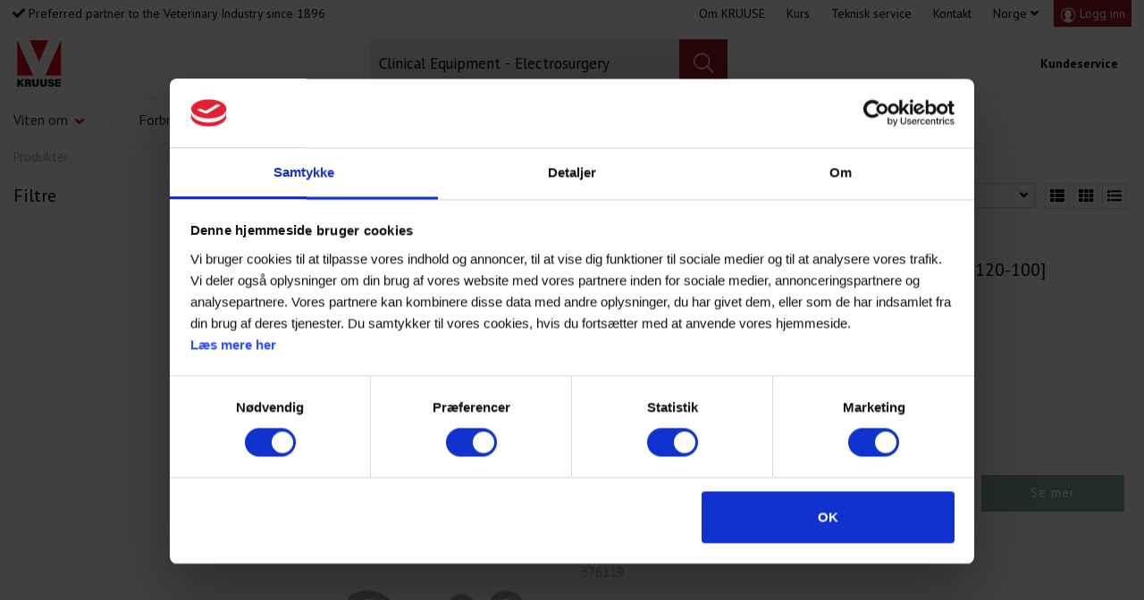

--- FILE ---
content_type: text/html; charset=utf-8
request_url: https://kruuse.com/nn-no/produkter?Search=Clinical%20Equipment%20-%20Electrosurgery
body_size: 19867
content:


























    






































































































<!DOCTYPE html>

<html lang="nn">
<head>
    <meta charset="utf-8" />
    <title>Produkter</title>
    <meta name="viewport" content="width=device-width, initial-scale=1.0, maximum-scale=1">
    <meta name="robots" content="index, follow">

    <base href="https://kruuse.com/">


    <!-- Favicon -->
    <link href="/Files/Images/favicon.png" rel="icon" type="image/png">

    <!-- Font awesome -->
        <link rel="stylesheet" href="/Files/Templates/Designs/Rapido/css/fonts/FontAwesomePro/css/fontawesome-all.min.css" type="text/css">
    <!-- Flag icon -->
    <link rel="stylesheet" href="https://cdnjs.cloudflare.com/ajax/libs/flag-icon-css/3.1.0/css/flag-icon.min.css" type="text/css">

    <!-- Base (Default, wireframe) styles -->
    <link rel="stylesheet" href="/Files/Templates/Designs/Rapido/css/base/base.min.css" type="text/css">

    <!-- Rapido Css from Website Settings -->
    <link id="rapidoCss" rel="stylesheet" href="/Files/Templates/Designs/Rapido/css/rapido/rapido_11.min.css?ticks=638840189698670000" type="text/css">

    <!-- Ignite Css (Custom site specific styles) -->
    <link id="igniteCss" type="text/css" href="/Files/Templates/Designs/Rapido/css/ignite/ignite.min.css" rel="stylesheet">

    <!-- Google fonts -->

    <link href="https://fonts.googleapis.com/css?family=PT+Sans:100,200,300,400,500,600,700,800,900" rel="stylesheet">

    <!--Cookiebot-->
<script id="Cookiebot" src="https://consent.cookiebot.com/uc.js" data-cbid="fa8c65d1-bc7c-47e0-8bf5-216f06247eeb" type="text/javascript" async></script>

</head>

<body>

    

    
            <!-- START: Master -->
        <!-- START: MasterTopSnippets -->
        <!-- START: TagManager -->
        <!-- END: TagManager -->
        <!-- START: FacebookPixel -->
        <!-- END: FacebookPixel -->
        <!-- START: LoginModal -->
    <!-- Trigger for the login modal -->
    <input type="checkbox" id="SignInModalTrigger" class="modal-trigger"  />
    <!-- Login modal -->
    <div class="modal-container">
        <label for="SignInModalTrigger" id="SignInModalOverlay" class="modal-overlay"></label>
        <div class="modal modal--xs" id="SignInModal">
            <div class="modal__header">
                <h2>Logg inn</h2>
            </div>
            <div class="modal__body">
                <form method="post" id="LoginForm" class="u-no-margin">
                    <input type="hidden" name="ID" value="2839" />
                    <input type="hidden" name="DWExtranetUsernameRemember" value="True" />
                    <input type="hidden" name="DWExtranetPasswordRemember" value="True" />
                    <input type="text" class="u-full-width" id="LoginUsername" name="username" placeholder="Kundenummer" />
                    <input type="password" class="u-full-width" id="LoginPassword" name="password" placeholder="Passord" />
                    <div class="field-error dw-mod"></div>

                    <div class="form__field-group dw-mod">
                        <input type="checkbox" id="LoginRememberMe" name="Autologin" checked="checked" value="True" class="form__control">
                        <label for="LoginRememberMe">
                            Husk meg
                        </label>
                    </div>

                    <button type="submit" class="btn btn--primary btn--full dw-mod" name="LoginAction" value="Login" onclick="Buttons.LockButton(event)">Logg inn</button>

                    <a class="btn btn--link-clean dw-mod" href="/nn-no/sign-in?LoginAction=Recovery">Tilbakestill passord</a>

                    <a class="btn btn--link-clean dw-mod" href="/default.aspx?ID=4013">Opprett konto?</a>
                </form>
            </div>
        </div>
    </div>
        <!-- END: LoginModal -->
        <!-- END: MasterTopSnippets -->
        <!-- START: MasterMain -->
    <main class="site dw-mod topLayoutCustom">
                <!-- START: MasterHeader -->
    <header class="top-container  top-container--sticky-minified dw-mod" id="Top">
                <!-- START: MasterDesktopTools -->
    <div class="tools-navigation dw-mod">
        <div class="center-container grid top-container__center-container dw-mod">
                    <!-- START: MasterDesktopToolsText -->
                <div class="grid__col-lg-auto grid__col-md-auto grid__col-sm-12 grid__col-xs-12 u-no-padding" id="Block__MasterDesktopToolsText">
                        <ul class="usp dw-mod">
            <li><i class="fas fa-check"></i> Preferred partner to the Veterinary Industry since 1896</li>
    </ul>

                </div>
        <!-- END: MasterDesktopToolsText -->
        <!-- START: MasterDesktopToolsNavigation -->
                <div class="grid__col-lg-auto-width grid__col-md-auto-width grid__col-sm-12 grid__col-xs-12 u-no-padding" id="Block__MasterDesktopToolsNavigation">
                        <ul id="topToolsNavigation" class="menu menu-tools dw-mod dwnavigation">
        <li class="menu-tools__item dw-mod">
  <a class="menu-tools__link dw-mod" href="/nn-no/om-kruuse">Om KRUUSE</a>
</li>
<li class="menu-tools__item dw-mod">
  <a class="menu-tools__link dw-mod" href="/nn-no/frontpage/viten-om/nn-no-frontpage-viten-om-kurs">Kurs</a>
</li>
<li class="menu-tools__item dw-mod">
  <a class="menu-tools__link dw-mod" href="/nn-no/teknisk-service">Teknisk service</a>
</li>
<li class="menu-tools__item dw-mod">
  <a class="menu-tools__link dw-mod" href="/nn-no/kontakt">Kontakt</a>
</li>
                <li class="menu-tools__item dw-mod is-dropdown is-dropdown--no-icon">
            <div class="menu-tools__link menu-tools__link-language menu__link--icon dw-mod">
                Norge
                <i class="fas fa-angle-down"></i>
            </div>
            <div class="menu menu--dropdown language-dropdown dw-mod">
                    <a href="/products?SetLang=true" class="menu-dropdown__item menu-dropdown__item--link dw-mod"><span class="flag-icon custom-icon-international u-ta-center u-margin-right"></span>International</a>
                    <a href="/da-dk/produkter?SetLang=true" class="menu-dropdown__item menu-dropdown__item--link dw-mod"><span class="flag-icon flag-icon-dk u-margin-right"></span>Danmark</a>
                    <a href="/nn-no/produkter?SetLang=true" class="menu-dropdown__item menu-dropdown__item--link dw-mod"><span class="flag-icon flag-icon-no u-margin-right"></span>Norge</a>
                    <a href="/sv-se/products?SetLang=true" class="menu-dropdown__item menu-dropdown__item--link dw-mod"><span class="flag-icon flag-icon-se u-margin-right"></span>Sverige</a>
                    <a href="/en-gb/products?SetLang=true" class="menu-dropdown__item menu-dropdown__item--link dw-mod"><span class="flag-icon flag-icon-gb u-margin-right"></span>United Kingdom</a>
            </div>
        </li>

                <li class="menu-tools__item dw-mod is-dropdown is-dropdown--no-icon">
            <div class="menu-tools__link menu-tools__link-sign-in menu__link--icon dw-mod">
                    <i class="fac fa-user fac-white"></i>
Logg inn            </div>
            <div class="menu menu--dropdown sign-in-dropdown dw-mod">
                <ul class="list list--clean dw-mod">
                        <li>
                            <label for="SignInModalTrigger" class="btn btn--primary btn--full u-no-margin sign-in-modal-trigger-button dw-mod" onclick="setTimeout(function () { document.getElementById('LoginUsername').focus() }, 10)">Logg inn</label>
                        </li>
                        <li>
                            <a href="/nn-no/sign-in?LoginAction=Recovery" class="list__link dw-mod">Tilbakestill passord</a>
                        </li>
                            <li class="list__seperator dw-mod"></li>
                                            <li>
                            <a href="/nn-no/sign-in?RedirectPageId=2888" class="list__link dw-mod"><i class="fac fa-user u-margin-right"></i>Min profil</a>
                        </li>
                                            <li>
                            <a href="/nn-no/sign-in?RedirectPageId=2891" class="list__link dw-mod"><i class="fas fa- fac fa-favorite u-margin-right"></i>Mine favoritter</a>
                        </li>
                                            <li>
                            <a href="/nn-no/sign-in?RedirectPageId=3372" class="list__link dw-mod"><i class="fas fa-list u-margin-right"></i>Mine bestillinger</a>
                        </li>
                                            <li>
                            <a href="/nn-no/sign-in?RedirectPageId=2894" class="list__link dw-mod"><i class="fac fa-invoices u-margin-right"></i>Mine fakturaer</a>
                        </li>
                                            <li>
                            <a href="/nn-no/sign-in?RedirectPageId=3498" class="list__link dw-mod"><i class="fac fa-backorder u-margin-right"></i>Mine restordre</a>
                        </li>
                                            <li>
                            <a href="/nn-no/sign-in?RedirectPageId=3490" class="list__link dw-mod"><i class="fac fa-most-bought-item u-margin-right"></i>Mine mest kjøpte varer</a>
                        </li>
                                            <li>
                            <a href="/nn-no/sign-in?RedirectPageId=3316" class="list__link dw-mod"><i class="fac fa-newsletter u-margin-right"></i>Innstillinger for nyhetsbrev</a>
                        </li>
                                                        </ul>
            </div>
        </li>

    </ul>

                </div>
        <!-- END: MasterDesktopToolsNavigation -->

        </div>
    </div>
        <!-- END: MasterDesktopTools -->
        <!-- START: MasterDesktopExtra -->
        <div class="header header-top dw-mod">
            <div class="center-container top-container__center-container grid grid--align-center grid--justify-space-between dw-mod">
                        <!-- START: MasterDesktopLogo -->
                <div class="grid__col-lg-auto-width grid__col-md-auto-width grid__col-sm-12 grid__col-xs-12 u-no-padding" id="Block__MasterDesktopLogo">
                        <div class="logo  dw-mod">
        <a href="/nn-no/frontpage" class="logo__img dw-mod u-block">
            <img class="grid__cell-img logo__img dw-mod" src="/Files/Images/Logo/KRUUSE_Logo_CMYK.svg" alt="Jørgen Kruuse A/S" />
        </a>
    </div>

                </div>
        <!-- END: MasterDesktopLogo -->
        <!-- START: SearchBar -->
                <div class="grid__col-lg-auto grid__col-md-auto grid__col-sm-12 grid__col-xs-12 u-no-padding" id="Block__SearchBar">
                        <div class="typeahead typeahead--centered u-color-inherit js-typeahead dw-mod" data-page-size="7" data-show-variants="false" id="ProductSearchBar" data-search-feed-id="4913" data-search-second-feed-id="" data-result-page-id="2839" data-groups-page-id="2920" data-search-type="product-search">
        <div class="typeahead-search-field">
            <input type="text" class="u-no-margin u-full-width u-full-height js-typeahead-search-field" placeholder="Søk produkter" value="Clinical Equipment - Electrosurgery" onkeydown="enterButton('searchbutton');">
                <div class="dropdown dropdown--absolute-position dropdown--combined grid js-handlebars-root js-typeahead-search-content sp-search-dropdown-content u-hidden" id="ProductSearchBarContent" data-template="SearchProductsTemplateWrapGrid" data-json-feed="/Default.aspx?ID=4913&feedType=productsOnly" data-init-onload="false"></div>
        </div>
        <button id="searchbutton" type="button" class="btn btn--condensed btn--secondary u-no-margin dw-mod js-typeahead-enter-btn"><i class="fal fa-search fa-1_5x fac-white"></i></button>
    </div>

                </div>
        <!-- END: SearchBar -->
        <!-- START: MasterDesktopActionsMenuContainer -->
                <div class="grid__col-lg-auto-width grid__col-md-auto-width grid__col-sm-12 grid__col-xs-12 " id="Block__MasterDesktopActionsMenuContainer">
                            <!-- START: MasterDesktopActionsMenu -->
    <ul class="menu dw-mod">
                <!-- START: masterDesktopActionsMenuNavigationLinks -->
                    <li class="menu__item menu__item--horizontal dw-mod in-hidden">
                        <a href="/nn-no/cart/service" class="menu__link menu-tools__link-navigation-link menu__link--icon dw-mod">
                            <i class="fac+fa-customer-service+fac-red fac-1_5x"></i>
                            Kundeservice
                        </a>
                    </li>
        <!-- END: masterDesktopActionsMenuNavigationLinks -->
        <!-- START: MasterDesktopActionsMenuSignIn -->
        <!-- END: MasterDesktopActionsMenuSignIn -->
        <!-- START: MasterDesktopActionsMenuLanguageSelector -->
        <!-- END: MasterDesktopActionsMenuLanguageSelector -->

    </ul>
        <!-- END: MasterDesktopActionsMenu -->

                </div>
        <!-- END: MasterDesktopActionsMenuContainer -->

            </div>
        </div>
        <!-- END: MasterDesktopExtra -->
        <!-- START: MasterDesktopNavigation -->
    <nav class="main-navigation dw-mod u-position-relative" onmouseleave="closeMegaMenu()">
        <div class="center-container top-container__center-container grid grid--align-center dw-mod u-reset-position">
                    <!-- START: MasterDesktopMenu -->
                <div class="grid__col-lg-auto grid__col-md-auto grid__col-sm-12 grid__col-xs-12 u-no-padding" id="Block__MasterDesktopMenu">
                        <div class="grid__cell u-reset-position">
        <div class="">
<ul class="menu dw-mod dwnavigation u-full-max-width" id="topnavigation">
  <li class="menu__item menu__item--mega dw-mod menu__item--horizontal menu__item--top-level dw-navbar-button is-mega">
    <a class="menu__link dw-mod" href="/nn-no/frontpage/viten-om">Viten om</a>
    <div class="menu mega-menu dw-mod custom-display-none">
      <div class="center-container mega-menu__container dw-mod">
        <div class="grid grid--align-content-start custom-grid">
          <div class="grid__col-lg-2 grid__col-md-2 grid__col-sm-2 grid__col-xs-12 dw-mod">
            <div class="mega-menu__header-container dw-mod">
              <a class="mega-menu__header-container__text dw-mod" href="/nn-no/frontpage/viten-om/dental">Dental</a>
            </div>
          </div>
          <div class="grid__col-lg-2 grid__col-md-2 grid__col-sm-2 grid__col-xs-12 dw-mod">
            <div class="mega-menu__header-container dw-mod">
              <a class="mega-menu__header-container__text dw-mod" href="/nn-no/frontpage/viten-om/postoperative-care">Postoperative Care</a>
            </div>
          </div>
          <div class="grid__col-lg-2 grid__col-md-2 grid__col-sm-2 grid__col-xs-12 dw-mod">
            <div class="mega-menu__header-container dw-mod">
              <a class="mega-menu__header-container__text dw-mod" href="/nn-no/frontpage/viten-om/rehab">Rehab</a>
            </div>
          </div>
          <div class="grid__col-lg-2 grid__col-md-2 grid__col-sm-2 grid__col-xs-12 dw-mod">
            <div class="mega-menu__header-container dw-mod">
              <a class="mega-menu__header-container__text dw-mod" href="/nn-no/frontpage/viten-om/suture">Suture</a>
            </div>
          </div>
          <div class="grid__col-lg-2 grid__col-md-2 grid__col-sm-2 grid__col-xs-12 dw-mod">
            <div class="mega-menu__header-container dw-mod">
              <a class="mega-menu__header-container__text dw-mod" href="/nn-no/frontpage/viten-om/urology">Urology</a>
            </div>
          </div>
          <div class="grid__col-lg-2 grid__col-md-2 grid__col-sm-2 grid__col-xs-12 dw-mod">
            <div class="mega-menu__header-container dw-mod">
              <a class="mega-menu__header-container__text dw-mod" href="/nn-no/frontpage/viten-om/wound">Wound</a>
            </div>
          </div>
          <div class="grid__col-lg-2 grid__col-md-2 grid__col-sm-2 grid__col-xs-12 dw-mod">
            <div class="mega-menu__header-container dw-mod">
              <a class="mega-menu__header-container__text dw-mod" href="/nn-no/frontpage/viten-om/intelligent-feeding">Intelligent Feeding</a>
            </div>
          </div>
          <div class="grid__col-lg-2 grid__col-md-2 grid__col-sm-2 grid__col-xs-12 dw-mod">
            <div class="mega-menu__header-container dw-mod">
              <a class="mega-menu__header-container__text dw-mod" href="/nn-no/frontpage/viten-om/livestock">Livestock</a>
            </div>
          </div>
          <div class="grid__col-lg-2 grid__col-md-2 grid__col-sm-2 grid__col-xs-12 dw-mod">
            <div class="mega-menu__header-container dw-mod">
              <a class="mega-menu__header-container__text dw-mod" href="/nn-no/frontpage/viten-om/equine">Equine</a>
            </div>
          </div>
          <div class="grid__col-lg-2 grid__col-md-2 grid__col-sm-2 grid__col-xs-12 dw-mod">
            <div class="mega-menu__header-container dw-mod">
              <a class="mega-menu__header-container__text dw-mod" href="/nn-no/frontpage/viten-om/infusion">Infusion</a>
            </div>
          </div>
          <div class="grid__col-lg-2 grid__col-md-2 grid__col-sm-2 grid__col-xs-12 dw-mod">
            <div class="mega-menu__header-container dw-mod">
              <a class="mega-menu__header-container__text dw-mod" href="/nn-no/frontpage/viten-om/brands">Brands</a>
            </div>
          </div>
        </div>
      </div>
    </div>
  </li>
  <li class="menu__item menu__item--mega dw-mod menu__item--horizontal menu__item--top-level dw-navbar-button is-mega">
    <a class="menu__link dw-mod" href="/nn-no/produkter/forbruksartikler">Forbruksartikler</a>
    <div class="menu mega-menu dw-mod custom-display-none">
      <div class="center-container mega-menu__container dw-mod">
        <div class="grid grid--align-content-start custom-grid">
          <div class="grid__col-lg-2 grid__col-md-2 grid__col-sm-2 grid__col-xs-12 dw-mod">
            <div class="mega-menu__header-container dw-mod">
              <a class="mega-menu__header-container__text dw-mod" href="/nn-no/produkter/forbruksartikler/sutur">Sutur</a>
            </div>
            <div class="grid">
              <ul class="grid__col-md-auto grid__col-xs-12 menu dw-mod">
                <li class="menu__item menu__item--mega dw-mod">
                  <a class=" mega-menu__link dw-mod" href="/nn-no/produkter/forbruksartikler/sutur/resorberbar">Resorberbar</a>
                </li>
                <li class="menu__item menu__item--mega dw-mod">
                  <a class=" mega-menu__link dw-mod" href="/nn-no/produkter/forbruksartikler/sutur/ikke-resorberbar">Ikke-resorberbar</a>
                </li>
                <li class="menu__item menu__item--mega dw-mod">
                  <a class=" mega-menu__link dw-mod" href="/nn-no/produkter/forbruksartikler/sutur/nåler">Nåler</a>
                </li>
                <li class="menu__item menu__item--mega dw-mod">
                  <a class=" mega-menu__link dw-mod" href="/nn-no/produkter/forbruksartikler/sutur/lim">Lim</a>
                </li>
                <li class="menu__item menu__item--mega dw-mod">
                  <a class=" mega-menu__link dw-mod" href="/nn-no/produkter/forbruksartikler/sutur/stifter">Stifter</a>
                </li>
                <li class="menu__item menu__item--mega dw-mod">
                  <a class=" mega-menu__link dw-mod" href="/nn-no/produkter/forbruksartikler/sutur/tilbehør-sutur">Tilbehør sutur</a>
                </li>
              </ul>
            </div>
          </div>
          <div class="grid__col-lg-2 grid__col-md-2 grid__col-sm-2 grid__col-xs-12 dw-mod">
            <div class="mega-menu__header-container dw-mod">
              <a class="mega-menu__header-container__text dw-mod" href="/nn-no/produkter/forbruksartikler/urologi">Urologi</a>
            </div>
            <div class="grid">
              <ul class="grid__col-md-auto grid__col-xs-12 menu dw-mod">
                <li class="menu__item menu__item--mega dw-mod">
                  <a class=" mega-menu__link dw-mod" href="/nn-no/produkter/forbruksartikler/urologi/urinkatetre">Urinkatetre</a>
                </li>
                <li class="menu__item menu__item--mega dw-mod">
                  <a class=" mega-menu__link dw-mod" href="/nn-no/produkter/forbruksartikler/urologi/urinpose">Urinpose</a>
                </li>
                <li class="menu__item menu__item--mega dw-mod">
                  <a class=" mega-menu__link dw-mod" href="/nn-no/produkter/forbruksartikler/urologi/tilbehør-urologi">Tilbehør urologi</a>
                </li>
              </ul>
            </div>
          </div>
          <div class="grid__col-lg-2 grid__col-md-2 grid__col-sm-2 grid__col-xs-12 dw-mod">
            <div class="mega-menu__header-container dw-mod">
              <a class="mega-menu__header-container__text dw-mod" href="/nn-no/produkter/forbruksartikler/post-op">Post-OP</a>
            </div>
            <div class="grid">
              <ul class="grid__col-md-auto grid__col-xs-12 menu dw-mod">
                <li class="menu__item menu__item--mega dw-mod">
                  <a class=" mega-menu__link dw-mod" href="/nn-no/produkter/forbruksartikler/post-op/body-suit">Body Suit</a>
                </li>
                <li class="menu__item menu__item--mega dw-mod">
                  <a class=" mega-menu__link dw-mod" href="/nn-no/produkter/forbruksartikler/post-op/body-sleeves">Body Sleeves</a>
                </li>
                <li class="menu__item menu__item--mega dw-mod">
                  <a class=" mega-menu__link dw-mod" href="/nn-no/produkter/forbruksartikler/post-op/ørebeskyttelse">Ørebeskyttelse</a>
                </li>
                <li class="menu__item menu__item--mega dw-mod">
                  <a class=" mega-menu__link dw-mod" href="/nn-no/produkter/forbruksartikler/post-op/hundesko">Hundesko</a>
                </li>
              </ul>
            </div>
          </div>
          <div class="grid__col-lg-2 grid__col-md-2 grid__col-sm-2 grid__col-xs-12 dw-mod">
            <div class="mega-menu__header-container dw-mod">
              <a class="mega-menu__header-container__text dw-mod" href="/nn-no/produkter/forbruksartikler/krager">Krager</a>
            </div>
            <div class="grid">
              <ul class="grid__col-md-auto grid__col-xs-12 menu dw-mod">
                <li class="menu__item menu__item--mega dw-mod">
                  <a class=" mega-menu__link dw-mod" href="/nn-no/produkter/forbruksartikler/krager/klassiske-krager">Klassiske krager</a>
                </li>
                <li class="menu__item menu__item--mega dw-mod">
                  <a class=" mega-menu__link dw-mod" href="/nn-no/produkter/forbruksartikler/krager/polstrede-krager">Polstrede krager</a>
                </li>
                <li class="menu__item menu__item--mega dw-mod">
                  <a class=" mega-menu__link dw-mod" href="/nn-no/produkter/forbruksartikler/krager/snug-myke-krager">Snug myke krager</a>
                </li>
                <li class="menu__item menu__item--mega dw-mod">
                  <a class=" mega-menu__link dw-mod" href="/nn-no/produkter/forbruksartikler/krager/oppblåsbare-krager">Oppblåsbare krager</a>
                </li>
                <li class="menu__item menu__item--mega dw-mod">
                  <a class=" mega-menu__link dw-mod" href="/nn-no/produkter/forbruksartikler/krager/grønne-krager">Grønne krager</a>
                </li>
                <li class="menu__item menu__item--mega dw-mod">
                  <a class=" mega-menu__link dw-mod" href="/nn-no/produkter/forbruksartikler/krager/tilbehør-krager">Tilbehør krager</a>
                </li>
              </ul>
            </div>
          </div>
          <div class="grid__col-lg-4 grid__col-md-4 grid__col-sm-4 grid__col-xs-12 dw-mod">
            <div class="mega-menu__header-container dw-mod">
              <a class="mega-menu__header-container__text dw-mod" href="/nn-no/produkter/forbruksartikler/sårbehandling-og-bandasje">Sårbehandling og bandasje</a>
            </div>
            <div class="grid">
              <ul class="grid__col-md-auto grid__col-xs-12 menu dw-mod">
                <li class="menu__item menu__item--mega dw-mod">
                  <a class=" mega-menu__link dw-mod" href="/nn-no/produkter/forbruksartikler/sårbehandling-og-bandasje/skum">Skum</a>
                </li>
                <li class="menu__item menu__item--mega dw-mod">
                  <a class=" mega-menu__link dw-mod" href="/nn-no/produkter/forbruksartikler/sårbehandling-og-bandasje/fuktig-sårheling">Fuktig sårheling</a>
                </li>
                <li class="menu__item menu__item--mega dw-mod">
                  <a class=" mega-menu__link dw-mod" href="/nn-no/produkter/forbruksartikler/sårbehandling-og-bandasje/absorberende-bandasjer">Absorberende bandasjer</a>
                </li>
                <li class="menu__item menu__item--mega dw-mod">
                  <a class=" mega-menu__link dw-mod" href="/nn-no/produkter/forbruksartikler/sårbehandling-og-bandasje/alginat">Alginat</a>
                </li>
                <li class="menu__item menu__item--mega dw-mod">
                  <a class=" mega-menu__link dw-mod" href="/nn-no/produkter/forbruksartikler/sårbehandling-og-bandasje/gas-og-nonwoven">Gas og nonwoven</a>
                </li>
                <li class="menu__item menu__item--mega dw-mod">
                  <a class=" mega-menu__link dw-mod" href="/nn-no/produkter/forbruksartikler/sårbehandling-og-bandasje/fiksering">Fiksering</a>
                </li>
                <li class="menu__item menu__item--mega dw-mod">
                  <a class=" mega-menu__link dw-mod" href="/nn-no/produkter/forbruksartikler/sårbehandling-og-bandasje/koagulasjon">Koagulasjon</a>
                </li>
                <li class="menu__item menu__item--mega dw-mod">
                  <a class=" mega-menu__link dw-mod" href="/nn-no/produkter/forbruksartikler/sårbehandling-og-bandasje/sårrens-og-spray-til-sår">Sårrens og spray til sår</a>
                </li>
                <li class="menu__item menu__item--mega dw-mod">
                  <a class=" mega-menu__link dw-mod" href="/nn-no/produkter/forbruksartikler/sårbehandling-og-bandasje/vatt">Vatt</a>
                </li>
                <li class="menu__item menu__item--mega dw-mod">
                  <a class=" mega-menu__link dw-mod" href="/nn-no/produkter/forbruksartikler/sårbehandling-og-bandasje/immobilisering">Immobilisering</a>
                </li>
              </ul>
              <ul class="grid__col-md-auto grid__col-xs-12 menu dw-mod">
                <li class="menu__item menu__item--mega dw-mod">
                  <a class=" mega-menu__link dw-mod" href="/nn-no/produkter/forbruksartikler/sårbehandling-og-bandasje/adhesive-plaster">Adhesive plaster</a>
                </li>
                <li class="menu__item menu__item--mega dw-mod">
                  <a class=" mega-menu__link dw-mod" href="/nn-no/produkter/forbruksartikler/sårbehandling-og-bandasje/avansert-sårbehandling">Avansert sårbehandling</a>
                </li>
              </ul>
            </div>
          </div>
          <div class="grid__col-lg-2 grid__col-md-2 grid__col-sm-2 grid__col-xs-12 dw-mod">
            <div class="mega-menu__header-container dw-mod">
              <a class="mega-menu__header-container__text dw-mod" href="/nn-no/produkter/forbruksartikler/operasjon">Operasjon</a>
            </div>
            <div class="grid">
              <ul class="grid__col-md-auto grid__col-xs-12 menu dw-mod">
                <li class="menu__item menu__item--mega dw-mod">
                  <a class=" mega-menu__link dw-mod" href="/nn-no/produkter/forbruksartikler/operasjon/operasjonsduk">Operasjonsduk</a>
                </li>
                <li class="menu__item menu__item--mega dw-mod">
                  <a class=" mega-menu__link dw-mod" href="/nn-no/produkter/forbruksartikler/operasjon/underlag">Underlag</a>
                </li>
                <li class="menu__item menu__item--mega dw-mod">
                  <a class=" mega-menu__link dw-mod" href="/nn-no/produkter/forbruksartikler/operasjon/dren">Dren</a>
                </li>
                <li class="menu__item menu__item--mega dw-mod">
                  <a class=" mega-menu__link dw-mod" href="/nn-no/produkter/forbruksartikler/operasjon/sug">Sug</a>
                </li>
                <li class="menu__item menu__item--mega dw-mod">
                  <a class=" mega-menu__link dw-mod" href="/nn-no/produkter/forbruksartikler/operasjon/skalpellblad">Skalpellblad</a>
                </li>
                <li class="menu__item menu__item--mega dw-mod">
                  <a class=" mega-menu__link dw-mod" href="/nn-no/produkter/forbruksartikler/operasjon/biopsi">Biopsi</a>
                </li>
                <li class="menu__item menu__item--mega dw-mod">
                  <a class=" mega-menu__link dw-mod" href="/nn-no/produkter/forbruksartikler/operasjon/ernæringssonde">Ernæringssonde</a>
                </li>
              </ul>
            </div>
          </div>
          <div class="grid__col-lg-2 grid__col-md-2 grid__col-sm-2 grid__col-xs-12 dw-mod">
            <div class="mega-menu__header-container dw-mod">
              <a class="mega-menu__header-container__text dw-mod" href="/nn-no/produkter/forbruksartikler/anestesi-forbruk">Anestesi, forbruk</a>
            </div>
            <div class="grid">
              <ul class="grid__col-md-auto grid__col-xs-12 menu dw-mod">
                <li class="menu__item menu__item--mega dw-mod">
                  <a class=" mega-menu__link dw-mod" href="/nn-no/produkter/forbruksartikler/anestesi-forbruk/trachealtube">Trachealtube</a>
                </li>
                <li class="menu__item menu__item--mega dw-mod">
                  <a class=" mega-menu__link dw-mod" href="/nn-no/produkter/forbruksartikler/anestesi-forbruk/anestesimaske">Anestesimaske</a>
                </li>
                <li class="menu__item menu__item--mega dw-mod">
                  <a class=" mega-menu__link dw-mod" href="/nn-no/produkter/forbruksartikler/anestesi-forbruk/respirasjonspose">Respirasjonspose</a>
                </li>
                <li class="menu__item menu__item--mega dw-mod">
                  <a class=" mega-menu__link dw-mod" href="/nn-no/produkter/forbruksartikler/anestesi-forbruk/koblinger">Koblinger</a>
                </li>
                <li class="menu__item menu__item--mega dw-mod">
                  <a class=" mega-menu__link dw-mod" href="/nn-no/produkter/forbruksartikler/anestesi-forbruk/tilbehør-anestesi">Tilbehør anestesi</a>
                </li>
              </ul>
            </div>
          </div>
          <div class="grid__col-lg-2 grid__col-md-2 grid__col-sm-2 grid__col-xs-12 dw-mod">
            <div class="mega-menu__header-container dw-mod">
              <a class="mega-menu__header-container__text dw-mod" href="/nn-no/produkter/forbruksartikler/infusjon-og-transfusjon">Infusjon og transfusjon</a>
            </div>
            <div class="grid">
              <ul class="grid__col-md-auto grid__col-xs-12 menu dw-mod">
                <li class="menu__item menu__item--mega dw-mod">
                  <a class=" mega-menu__link dw-mod" href="/nn-no/produkter/forbruksartikler/infusjon-og-transfusjon/iv-katetre">IV katetre</a>
                </li>
                <li class="menu__item menu__item--mega dw-mod">
                  <a class=" mega-menu__link dw-mod" href="/nn-no/produkter/forbruksartikler/infusjon-og-transfusjon/infusjonssett">Infusjonssett</a>
                </li>
                <li class="menu__item menu__item--mega dw-mod">
                  <a class=" mega-menu__link dw-mod" href="/nn-no/produkter/forbruksartikler/infusjon-og-transfusjon/forlengerslanger">Forlengerslanger</a>
                </li>
                <li class="menu__item menu__item--mega dw-mod">
                  <a class=" mega-menu__link dw-mod" href="/nn-no/produkter/forbruksartikler/infusjon-og-transfusjon/tilbehør-infusjon">Tilbehør infusjon</a>
                </li>
                <li class="menu__item menu__item--mega dw-mod">
                  <a class=" mega-menu__link dw-mod" href="/nn-no/produkter/forbruksartikler/infusjon-og-transfusjon/blodtransfusjon">Blodtransfusjon</a>
                </li>
              </ul>
            </div>
          </div>
          <div class="grid__col-lg-2 grid__col-md-2 grid__col-sm-2 grid__col-xs-12 dw-mod">
            <div class="mega-menu__header-container dw-mod">
              <a class="mega-menu__header-container__text dw-mod" href="/nn-no/produkter/forbruksartikler/bekledning">Bekledning</a>
            </div>
            <div class="grid">
              <ul class="grid__col-md-auto grid__col-xs-12 menu dw-mod">
                <li class="menu__item menu__item--mega dw-mod">
                  <a class=" mega-menu__link dw-mod" href="/nn-no/produkter/forbruksartikler/bekledning/engangsbekledning-steril">Engangsbekledning, steril</a>
                </li>
                <li class="menu__item menu__item--mega dw-mod">
                  <a class=" mega-menu__link dw-mod" href="/nn-no/produkter/forbruksartikler/bekledning/engangsbekledning-usteril">Engangsbekledning, usteril</a>
                </li>
                <li class="menu__item menu__item--mega dw-mod">
                  <a class=" mega-menu__link dw-mod" href="/nn-no/produkter/forbruksartikler/bekledning/personlig-verneutstyr-ppe">Personlig verneutstyr, PPE</a>
                </li>
              </ul>
            </div>
          </div>
          <div class="grid__col-lg-2 grid__col-md-2 grid__col-sm-2 grid__col-xs-12 dw-mod">
            <div class="mega-menu__header-container dw-mod">
              <a class="mega-menu__header-container__text dw-mod" href="/nn-no/produkter/forbruksartikler/hansker">Hansker</a>
            </div>
            <div class="grid">
              <ul class="grid__col-md-auto grid__col-xs-12 menu dw-mod">
                <li class="menu__item menu__item--mega dw-mod">
                  <a class=" mega-menu__link dw-mod" href="/nn-no/produkter/forbruksartikler/hansker/operasjonshansker">Operasjonshansker</a>
                </li>
                <li class="menu__item menu__item--mega dw-mod">
                  <a class=" mega-menu__link dw-mod" href="/nn-no/produkter/forbruksartikler/hansker/undersøkelseshansker">Undersøkelseshansker</a>
                </li>
              </ul>
            </div>
          </div>
          <div class="grid__col-lg-2 grid__col-md-2 grid__col-sm-2 grid__col-xs-12 dw-mod">
            <div class="mega-menu__header-container dw-mod">
              <a class="mega-menu__header-container__text dw-mod" href="/nn-no/produkter/forbruksartikler/injeksjon">Injeksjon</a>
            </div>
            <div class="grid">
              <ul class="grid__col-md-auto grid__col-xs-12 menu dw-mod">
                <li class="menu__item menu__item--mega dw-mod">
                  <a class=" mega-menu__link dw-mod" href="/nn-no/produkter/forbruksartikler/injeksjon/kanyler">Kanyler</a>
                </li>
                <li class="menu__item menu__item--mega dw-mod">
                  <a class=" mega-menu__link dw-mod" href="/nn-no/produkter/forbruksartikler/injeksjon/sprøyter">Sprøyter</a>
                </li>
                <li class="menu__item menu__item--mega dw-mod">
                  <a class=" mega-menu__link dw-mod" href="/nn-no/produkter/forbruksartikler/injeksjon/tilbehør-injeksjon">Tilbehør injeksjon</a>
                </li>
                <li class="menu__item menu__item--mega dw-mod">
                  <a class=" mega-menu__link dw-mod" href="/nn-no/produkter/forbruksartikler/injeksjon/sprøyter-med-kanyle">Sprøyter med kanyle</a>
                </li>
                <li class="menu__item menu__item--mega dw-mod">
                  <a class=" mega-menu__link dw-mod" href="/nn-no/produkter/forbruksartikler/injeksjon/gjenbrukbare-sprøyter">Gjenbrukbare sprøyter</a>
                </li>
              </ul>
            </div>
          </div>
          <div class="grid__col-lg-4 grid__col-md-4 grid__col-sm-4 grid__col-xs-12 dw-mod">
            <div class="mega-menu__header-container dw-mod">
              <a class="mega-menu__header-container__text dw-mod" href="/nn-no/produkter/forbruksartikler/stordyr-forbruk">Stordyr, forbruk</a>
            </div>
            <div class="grid">
              <ul class="grid__col-md-auto grid__col-xs-12 menu dw-mod">
                <li class="menu__item menu__item--mega dw-mod">
                  <a class=" mega-menu__link dw-mod" href="/nn-no/produkter/forbruksartikler/stordyr-forbruk/varmelampe">Varmelampe</a>
                </li>
                <li class="menu__item menu__item--mega dw-mod">
                  <a class=" mega-menu__link dw-mod" href="/nn-no/produkter/forbruksartikler/stordyr-forbruk/kolikkbehandling">Kolikkbehandling</a>
                </li>
                <li class="menu__item menu__item--mega dw-mod">
                  <a class=" mega-menu__link dw-mod" href="/nn-no/produkter/forbruksartikler/stordyr-forbruk/hovbehandling">Hovbehandling</a>
                </li>
                <li class="menu__item menu__item--mega dw-mod">
                  <a class=" mega-menu__link dw-mod" href="/nn-no/produkter/forbruksartikler/stordyr-forbruk/klovbehandling">Klovbehandling</a>
                </li>
                <li class="menu__item menu__item--mega dw-mod">
                  <a class=" mega-menu__link dw-mod" href="/nn-no/produkter/forbruksartikler/stordyr-forbruk/gel">Gel</a>
                </li>
                <li class="menu__item menu__item--mega dw-mod">
                  <a class=" mega-menu__link dw-mod" href="/nn-no/produkter/forbruksartikler/stordyr-forbruk/jurpleie">Jurpleie</a>
                </li>
                <li class="menu__item menu__item--mega dw-mod">
                  <a class=" mega-menu__link dw-mod" href="/nn-no/produkter/forbruksartikler/stordyr-forbruk/ai-obstetrikk-reproduksjon-og-post-partum">AI, obstetrikk, reproduksjon og post partum</a>
                </li>
                <li class="menu__item menu__item--mega dw-mod">
                  <a class=" mega-menu__link dw-mod" href="/nn-no/produkter/forbruksartikler/stordyr-forbruk/luftveier">Luftveier</a>
                </li>
                <li class="menu__item menu__item--mega dw-mod">
                  <a class=" mega-menu__link dw-mod" href="/nn-no/produkter/forbruksartikler/stordyr-forbruk/metabolisme">Metabolisme</a>
                </li>
                <li class="menu__item menu__item--mega dw-mod">
                  <a class=" mega-menu__link dw-mod" href="/nn-no/produkter/forbruksartikler/stordyr-forbruk/diagnostikk">Diagnostikk</a>
                </li>
              </ul>
              <ul class="grid__col-md-auto grid__col-xs-12 menu dw-mod">
                <li class="menu__item menu__item--mega dw-mod">
                  <a class=" mega-menu__link dw-mod" href="/nn-no/produkter/forbruksartikler/stordyr-forbruk/pusterør">Pusterør</a>
                </li>
              </ul>
            </div>
          </div>
          <div class="grid__col-lg-2 grid__col-md-2 grid__col-sm-2 grid__col-xs-12 dw-mod">
            <div class="mega-menu__header-container dw-mod">
              <a class="mega-menu__header-container__text dw-mod" href="/nn-no/produkter/forbruksartikler/autoklave-og-tørrsterilisering">Autoklave og tørrsterilisering</a>
            </div>
            <div class="grid">
              <ul class="grid__col-md-auto grid__col-xs-12 menu dw-mod">
                <li class="menu__item menu__item--mega dw-mod">
                  <a class=" mega-menu__link dw-mod" href="/nn-no/produkter/forbruksartikler/autoklave-og-tørrsterilisering/poser">Poser</a>
                </li>
                <li class="menu__item menu__item--mega dw-mod">
                  <a class=" mega-menu__link dw-mod" href="/nn-no/produkter/forbruksartikler/autoklave-og-tørrsterilisering/ruller">Ruller</a>
                </li>
                <li class="menu__item menu__item--mega dw-mod">
                  <a class=" mega-menu__link dw-mod" href="/nn-no/produkter/forbruksartikler/autoklave-og-tørrsterilisering/tape">Tape</a>
                </li>
                <li class="menu__item menu__item--mega dw-mod">
                  <a class=" mega-menu__link dw-mod" href="/nn-no/produkter/forbruksartikler/autoklave-og-tørrsterilisering/andre-forbruksvarer-til-sterilisering">Andre forbruksvarer til sterilisering</a>
                </li>
              </ul>
            </div>
          </div>
          <div class="grid__col-lg-2 grid__col-md-2 grid__col-sm-2 grid__col-xs-12 dw-mod">
            <div class="mega-menu__header-container dw-mod">
              <a class="mega-menu__header-container__text dw-mod" href="/nn-no/produkter/forbruksartikler/konsultasjon-forbruk">Konsultasjon, forbruk</a>
            </div>
            <div class="grid">
              <ul class="grid__col-md-auto grid__col-xs-12 menu dw-mod">
                <li class="menu__item menu__item--mega dw-mod">
                  <a class=" mega-menu__link dw-mod" href="/nn-no/produkter/forbruksartikler/konsultasjon-forbruk/hygiene-og-rengjøring">Hygiene og rengjøring</a>
                </li>
                <li class="menu__item menu__item--mega dw-mod">
                  <a class=" mega-menu__link dw-mod" href="/nn-no/produkter/forbruksartikler/konsultasjon-forbruk/munnkurver">Munnkurver</a>
                </li>
                <li class="menu__item menu__item--mega dw-mod">
                  <a class=" mega-menu__link dw-mod" href="/nn-no/produkter/forbruksartikler/konsultasjon-forbruk/forbruksvarer-i-konsultasjon">Forbruksvarer i konsultasjon</a>
                </li>
                <li class="menu__item menu__item--mega dw-mod">
                  <a class=" mega-menu__link dw-mod" href="/nn-no/produkter/forbruksartikler/konsultasjon-forbruk/inseminasjon-smådyr">Inseminasjon smådyr</a>
                </li>
                <li class="menu__item menu__item--mega dw-mod">
                  <a class=" mega-menu__link dw-mod" href="/nn-no/produkter/forbruksartikler/konsultasjon-forbruk/gel-for-smådyr">Gel for smådyr</a>
                </li>
              </ul>
            </div>
          </div>
          <div class="grid__col-lg-2 grid__col-md-2 grid__col-sm-2 grid__col-xs-12 dw-mod">
            <div class="mega-menu__header-container dw-mod">
              <a class="mega-menu__header-container__text dw-mod" href="/nn-no/produkter/forbruksartikler/laboratorium">Laboratorium</a>
            </div>
            <div class="grid">
              <ul class="grid__col-md-auto grid__col-xs-12 menu dw-mod">
                <li class="menu__item menu__item--mega dw-mod">
                  <a class=" mega-menu__link dw-mod" href="/nn-no/produkter/forbruksartikler/laboratorium/blodprøverør">Blodprøverør</a>
                </li>
                <li class="menu__item menu__item--mega dw-mod">
                  <a class=" mega-menu__link dw-mod" href="/nn-no/produkter/forbruksartikler/laboratorium/nåler-til-blodprøvetaking">Nåler til blodprøvetaking</a>
                </li>
                <li class="menu__item menu__item--mega dw-mod">
                  <a class=" mega-menu__link dw-mod" href="/nn-no/produkter/forbruksartikler/laboratorium/tilbehør-til-blodprøvetaking">Tilbehør til blodprøvetaking</a>
                </li>
                <li class="menu__item menu__item--mega dw-mod">
                  <a class=" mega-menu__link dw-mod" href="/nn-no/produkter/forbruksartikler/laboratorium/agarplater">Agarplater</a>
                </li>
                <li class="menu__item menu__item--mega dw-mod">
                  <a class=" mega-menu__link dw-mod" href="/nn-no/produkter/forbruksartikler/laboratorium/stix-og-strips">Stix og strips</a>
                </li>
                <li class="menu__item menu__item--mega dw-mod">
                  <a class=" mega-menu__link dw-mod" href="/nn-no/produkter/forbruksartikler/laboratorium/hurtigtester">Hurtigtester</a>
                </li>
                <li class="menu__item menu__item--mega dw-mod">
                  <a class=" mega-menu__link dw-mod" href="/nn-no/produkter/forbruksartikler/laboratorium/forbruksvarer-laboratorium">Forbruksvarer laboratorium</a>
                </li>
                <li class="menu__item menu__item--mega dw-mod">
                  <a class=" mega-menu__link dw-mod" href="/nn-no/produkter/forbruksartikler/laboratorium/forbruksvarer-hematologi">Forbruksvarer hematologi</a>
                </li>
                <li class="menu__item menu__item--mega dw-mod">
                  <a class=" mega-menu__link dw-mod" href="/nn-no/produkter/forbruksartikler/laboratorium/forbruksvarer-øvrig-blodanalyse">Forbruksvarer øvrig blodanalyse</a>
                </li>
              </ul>
            </div>
          </div>
        </div>
      </div>
    </div>
  </li>
  <li class="menu__item menu__item--mega dw-mod menu__item--horizontal menu__item--top-level dw-navbar-button is-mega">
    <a class="menu__link dw-mod" href="/nn-no/produkter/klinikkutstyr">Klinikkutstyr</a>
    <div class="menu mega-menu dw-mod custom-display-none">
      <div class="center-container mega-menu__container dw-mod">
        <div class="grid grid--align-content-start custom-grid">
          <div class="grid__col-lg-2 grid__col-md-2 grid__col-sm-2 grid__col-xs-12 dw-mod">
            <div class="mega-menu__header-container dw-mod">
              <a class="mega-menu__header-container__text dw-mod" href="/nn-no/produkter/klinikkutstyr/anestesi">Anestesi</a>
            </div>
            <div class="grid">
              <ul class="grid__col-md-auto grid__col-xs-12 menu dw-mod">
                <li class="menu__item menu__item--mega dw-mod">
                  <a class=" mega-menu__link dw-mod" href="/nn-no/produkter/klinikkutstyr/anestesi/anestesiapparater">Anestesiapparater</a>
                </li>
                <li class="menu__item menu__item--mega dw-mod">
                  <a class=" mega-menu__link dw-mod" href="/nn-no/produkter/klinikkutstyr/anestesi/anestesi-og-oksygenslanger">Anestesi- og oksygenslanger</a>
                </li>
                <li class="menu__item menu__item--mega dw-mod">
                  <a class=" mega-menu__link dw-mod" href="/nn-no/produkter/klinikkutstyr/anestesi/tilbehør-til-anestesiapparater">Tilbehør til anestesiapparater</a>
                </li>
                <li class="menu__item menu__item--mega dw-mod">
                  <a class=" mega-menu__link dw-mod" href="/nn-no/produkter/klinikkutstyr/anestesi/infusjons-og-sprøytepumper">Infusjons- og sprøytepumper</a>
                </li>
                <li class="menu__item menu__item--mega dw-mod">
                  <a class=" mega-menu__link dw-mod" href="/nn-no/produkter/klinikkutstyr/anestesi/oksygenkonsentrator">Oksygenkonsentrator</a>
                </li>
                <li class="menu__item menu__item--mega dw-mod">
                  <a class=" mega-menu__link dw-mod" href="/nn-no/produkter/klinikkutstyr/anestesi/fordampere">Fordampere</a>
                </li>
                <li class="menu__item menu__item--mega dw-mod">
                  <a class=" mega-menu__link dw-mod" href="/nn-no/produkter/klinikkutstyr/anestesi/utsugning-gas-evacuation">Utsugning, gas evacuation</a>
                </li>
                <li class="menu__item menu__item--mega dw-mod">
                  <a class=" mega-menu__link dw-mod" href="/nn-no/produkter/klinikkutstyr/anestesi/varmlufttepper">Varmlufttepper</a>
                </li>
              </ul>
            </div>
          </div>
          <div class="grid__col-lg-2 grid__col-md-2 grid__col-sm-2 grid__col-xs-12 dw-mod">
            <div class="mega-menu__header-container dw-mod">
              <a class="mega-menu__header-container__text dw-mod" href="/nn-no/produkter/klinikkutstyr/monitorer">Monitorer</a>
            </div>
            <div class="grid">
              <ul class="grid__col-md-auto grid__col-xs-12 menu dw-mod">
                <li class="menu__item menu__item--mega dw-mod">
                  <a class=" mega-menu__link dw-mod" href="/nn-no/produkter/klinikkutstyr/monitorer/avanserte-monitorer">Avanserte monitorer</a>
                </li>
                <li class="menu__item menu__item--mega dw-mod">
                  <a class=" mega-menu__link dw-mod" href="/nn-no/produkter/klinikkutstyr/monitorer/enkle-monitorer">Enkle monitorer</a>
                </li>
                <li class="menu__item menu__item--mega dw-mod">
                  <a class=" mega-menu__link dw-mod" href="/nn-no/produkter/klinikkutstyr/monitorer/tilbehør-til-monitorer">Tilbehør til monitorer</a>
                </li>
              </ul>
            </div>
          </div>
          <div class="grid__col-lg-2 grid__col-md-2 grid__col-sm-2 grid__col-xs-12 dw-mod">
            <div class="mega-menu__header-container dw-mod">
              <a class="mega-menu__header-container__text dw-mod" href="/nn-no/produkter/klinikkutstyr/inventar">Inventar</a>
            </div>
            <div class="grid">
              <ul class="grid__col-md-auto grid__col-xs-12 menu dw-mod">
                <li class="menu__item menu__item--mega dw-mod">
                  <a class=" mega-menu__link dw-mod" href="/nn-no/produkter/klinikkutstyr/inventar/bord">Bord</a>
                </li>
                <li class="menu__item menu__item--mega dw-mod">
                  <a class=" mega-menu__link dw-mod" href="/nn-no/produkter/klinikkutstyr/inventar/bur">Bur</a>
                </li>
                <li class="menu__item menu__item--mega dw-mod">
                  <a class=" mega-menu__link dw-mod" href="/nn-no/produkter/klinikkutstyr/inventar/lys">Lys</a>
                </li>
                <li class="menu__item menu__item--mega dw-mod">
                  <a class=" mega-menu__link dw-mod" href="/nn-no/produkter/klinikkutstyr/inventar/stoler">Stoler</a>
                </li>
                <li class="menu__item menu__item--mega dw-mod">
                  <a class=" mega-menu__link dw-mod" href="/nn-no/produkter/klinikkutstyr/inventar/vekter">Vekter</a>
                </li>
                <li class="menu__item menu__item--mega dw-mod">
                  <a class=" mega-menu__link dw-mod" href="/nn-no/produkter/klinikkutstyr/inventar/posisjoneringsutstyr">Posisjoneringsutstyr</a>
                </li>
                <li class="menu__item menu__item--mega dw-mod">
                  <a class=" mega-menu__link dw-mod" href="/nn-no/produkter/klinikkutstyr/inventar/temperaturregulering">Temperaturregulering</a>
                </li>
                <li class="menu__item menu__item--mega dw-mod">
                  <a class=" mega-menu__link dw-mod" href="/nn-no/produkter/klinikkutstyr/inventar/fiksering-av-smådyr">Fiksering av smådyr</a>
                </li>
              </ul>
            </div>
          </div>
          <div class="grid__col-lg-2 grid__col-md-2 grid__col-sm-2 grid__col-xs-12 dw-mod">
            <div class="mega-menu__header-container dw-mod">
              <a class="mega-menu__header-container__text dw-mod" href="/nn-no/produkter/klinikkutstyr/dental">Dental</a>
            </div>
            <div class="grid">
              <ul class="grid__col-md-auto grid__col-xs-12 menu dw-mod">
                <li class="menu__item menu__item--mega dw-mod">
                  <a class=" mega-menu__link dw-mod" href="/nn-no/produkter/klinikkutstyr/dental/tilbehør-til-dentalunits">Tilbehør til dentalunits</a>
                </li>
                <li class="menu__item menu__item--mega dw-mod">
                  <a class=" mega-menu__link dw-mod" href="/nn-no/produkter/klinikkutstyr/dental/scalere-og-spisser">Scalere og spisser</a>
                </li>
                <li class="menu__item menu__item--mega dw-mod">
                  <a class=" mega-menu__link dw-mod" href="/nn-no/produkter/klinikkutstyr/dental/bor-og-håndstykker">Bor- og håndstykker</a>
                </li>
                <li class="menu__item menu__item--mega dw-mod">
                  <a class=" mega-menu__link dw-mod" href="/nn-no/produkter/klinikkutstyr/dental/pasta-og-polering">Pasta og polering</a>
                </li>
                <li class="menu__item menu__item--mega dw-mod">
                  <a class=" mega-menu__link dw-mod" href="/nn-no/produkter/klinikkutstyr/dental/dental-røntgen">Dental røntgen</a>
                </li>
                <li class="menu__item menu__item--mega dw-mod">
                  <a class=" mega-menu__link dw-mod" href="/nn-no/produkter/klinikkutstyr/dental/tilbehør-til-dental-røntgen">Tilbehør til dental røntgen</a>
                </li>
              </ul>
            </div>
          </div>
          <div class="grid__col-lg-2 grid__col-md-2 grid__col-sm-2 grid__col-xs-12 dw-mod">
            <div class="mega-menu__header-container dw-mod">
              <a class="mega-menu__header-container__text dw-mod" href="/nn-no/produkter/klinikkutstyr/bildediagnostikk">Bildediagnostikk</a>
            </div>
            <div class="grid">
              <ul class="grid__col-md-auto grid__col-xs-12 menu dw-mod">
                <li class="menu__item menu__item--mega dw-mod">
                  <a class=" mega-menu__link dw-mod" href="/nn-no/produkter/klinikkutstyr/bildediagnostikk/røntgenkilde">Røntgenkilde</a>
                </li>
                <li class="menu__item menu__item--mega dw-mod">
                  <a class=" mega-menu__link dw-mod" href="/nn-no/produkter/klinikkutstyr/bildediagnostikk/røntgenbeskyttelse">Røntgenbeskyttelse</a>
                </li>
                <li class="menu__item menu__item--mega dw-mod">
                  <a class=" mega-menu__link dw-mod" href="/nn-no/produkter/klinikkutstyr/bildediagnostikk/ultralydsscanner">Ultralydsscanner</a>
                </li>
                <li class="menu__item menu__item--mega dw-mod">
                  <a class=" mega-menu__link dw-mod" href="/nn-no/produkter/klinikkutstyr/bildediagnostikk/ultralydsprober">Ultralydsprober</a>
                </li>
                <li class="menu__item menu__item--mega dw-mod">
                  <a class=" mega-menu__link dw-mod" href="/nn-no/produkter/klinikkutstyr/bildediagnostikk/tilbehør-til-ultralyd">Tilbehør til ultralyd</a>
                </li>
                <li class="menu__item menu__item--mega dw-mod">
                  <a class=" mega-menu__link dw-mod" href="/nn-no/produkter/klinikkutstyr/bildediagnostikk/pc-software-og-lisens">PC, software og lisens</a>
                </li>
              </ul>
            </div>
          </div>
          <div class="grid__col-lg-2 grid__col-md-2 grid__col-sm-2 grid__col-xs-12 dw-mod">
            <div class="mega-menu__header-container dw-mod">
              <a class="mega-menu__header-container__text dw-mod" href="/nn-no/produkter/klinikkutstyr/laboratorie-og-diagnostikkutstyr">Laboratorie- og diagnostikkutstyr</a>
            </div>
            <div class="grid">
              <ul class="grid__col-md-auto grid__col-xs-12 menu dw-mod">
                <li class="menu__item menu__item--mega dw-mod">
                  <a class=" mega-menu__link dw-mod" href="/nn-no/produkter/klinikkutstyr/laboratorie-og-diagnostikkutstyr/biokjemi">Biokjemi</a>
                </li>
                <li class="menu__item menu__item--mega dw-mod">
                  <a class=" mega-menu__link dw-mod" href="/nn-no/produkter/klinikkutstyr/laboratorie-og-diagnostikkutstyr/hematologi">Hematologi</a>
                </li>
                <li class="menu__item menu__item--mega dw-mod">
                  <a class=" mega-menu__link dw-mod" href="/nn-no/produkter/klinikkutstyr/laboratorie-og-diagnostikkutstyr/urinanalysator">Urinanalysator</a>
                </li>
                <li class="menu__item menu__item--mega dw-mod">
                  <a class=" mega-menu__link dw-mod" href="/nn-no/produkter/klinikkutstyr/laboratorie-og-diagnostikkutstyr/øvrige-blodanalysemaskiner">Øvrige blodanalysemaskiner</a>
                </li>
                <li class="menu__item menu__item--mega dw-mod">
                  <a class=" mega-menu__link dw-mod" href="/nn-no/produkter/klinikkutstyr/laboratorie-og-diagnostikkutstyr/mikroskopi">Mikroskopi</a>
                </li>
                <li class="menu__item menu__item--mega dw-mod">
                  <a class=" mega-menu__link dw-mod" href="/nn-no/produkter/klinikkutstyr/laboratorie-og-diagnostikkutstyr/sentrifugering">Sentrifugering</a>
                </li>
                <li class="menu__item menu__item--mega dw-mod">
                  <a class=" mega-menu__link dw-mod" href="/nn-no/produkter/klinikkutstyr/laboratorie-og-diagnostikkutstyr/inkubatorer">Inkubatorer</a>
                </li>
              </ul>
            </div>
          </div>
          <div class="grid__col-lg-2 grid__col-md-2 grid__col-sm-2 grid__col-xs-12 dw-mod">
            <div class="mega-menu__header-container dw-mod">
              <a class="mega-menu__header-container__text dw-mod" href="/nn-no/produkter/klinikkutstyr/sterilisering-og-hygiene">Sterilisering og hygiene</a>
            </div>
            <div class="grid">
              <ul class="grid__col-md-auto grid__col-xs-12 menu dw-mod">
                <li class="menu__item menu__item--mega dw-mod">
                  <a class=" mega-menu__link dw-mod" href="/nn-no/produkter/klinikkutstyr/sterilisering-og-hygiene/instrumentrengjøring">Instrumentrengjøring</a>
                </li>
                <li class="menu__item menu__item--mega dw-mod">
                  <a class=" mega-menu__link dw-mod" href="/nn-no/produkter/klinikkutstyr/sterilisering-og-hygiene/tilbehør-til-autoklavering">Tilbehør til autoklavering</a>
                </li>
              </ul>
            </div>
          </div>
        </div>
      </div>
    </div>
  </li>
  <li class="menu__item menu__item--mega dw-mod menu__item--horizontal menu__item--top-level dw-navbar-button is-mega">
    <a class="menu__link dw-mod" href="/nn-no/produkter/konsultasjon">Konsultasjon</a>
    <div class="menu mega-menu dw-mod custom-display-none">
      <div class="center-container mega-menu__container dw-mod">
        <div class="grid grid--align-content-start custom-grid">
          <div class="grid__col-lg-2 grid__col-md-2 grid__col-sm-2 grid__col-xs-12 dw-mod">
            <div class="mega-menu__header-container dw-mod">
              <a class="mega-menu__header-container__text dw-mod" href="/nn-no/produkter/konsultasjon/undersøkelse">Undersøkelse</a>
            </div>
            <div class="grid">
              <ul class="grid__col-md-auto grid__col-xs-12 menu dw-mod">
                <li class="menu__item menu__item--mega dw-mod">
                  <a class=" mega-menu__link dw-mod" href="/nn-no/produkter/konsultasjon/undersøkelse/stetoskop">Stetoskop</a>
                </li>
                <li class="menu__item menu__item--mega dw-mod">
                  <a class=" mega-menu__link dw-mod" href="/nn-no/produkter/konsultasjon/undersøkelse/termometer">Termometer</a>
                </li>
                <li class="menu__item menu__item--mega dw-mod">
                  <a class=" mega-menu__link dw-mod" href="/nn-no/produkter/konsultasjon/undersøkelse/oto-og-opthalmoskop">Oto- og opthalmoskop</a>
                </li>
                <li class="menu__item menu__item--mega dw-mod">
                  <a class=" mega-menu__link dw-mod" href="/nn-no/produkter/konsultasjon/undersøkelse/endoskop">Endoskop</a>
                </li>
                <li class="menu__item menu__item--mega dw-mod">
                  <a class=" mega-menu__link dw-mod" href="/nn-no/produkter/konsultasjon/undersøkelse/laryngoskop">Laryngoskop</a>
                </li>
                <li class="menu__item menu__item--mega dw-mod">
                  <a class=" mega-menu__link dw-mod" href="/nn-no/produkter/konsultasjon/undersøkelse/luper-og-lys">Luper og lys</a>
                </li>
                <li class="menu__item menu__item--mega dw-mod">
                  <a class=" mega-menu__link dw-mod" href="/nn-no/produkter/konsultasjon/undersøkelse/refraktometer">Refraktometer</a>
                </li>
                <li class="menu__item menu__item--mega dw-mod">
                  <a class=" mega-menu__link dw-mod" href="/nn-no/produkter/konsultasjon/undersøkelse/tonometer">Tonometer</a>
                </li>
                <li class="menu__item menu__item--mega dw-mod">
                  <a class=" mega-menu__link dw-mod" href="/nn-no/produkter/konsultasjon/undersøkelse/ekg">EKG</a>
                </li>
              </ul>
            </div>
          </div>
          <div class="grid__col-lg-2 grid__col-md-2 grid__col-sm-2 grid__col-xs-12 dw-mod">
            <div class="mega-menu__header-container dw-mod">
              <a class="mega-menu__header-container__text dw-mod" href="/nn-no/produkter/konsultasjon/rehabilitering">Rehabilitering</a>
            </div>
            <div class="grid">
              <ul class="grid__col-md-auto grid__col-xs-12 menu dw-mod">
                <li class="menu__item menu__item--mega dw-mod">
                  <a class=" mega-menu__link dw-mod" href="/nn-no/produkter/konsultasjon/rehabilitering/terapilaser">Terapilaser</a>
                </li>
                <li class="menu__item menu__item--mega dw-mod">
                  <a class=" mega-menu__link dw-mod" href="/nn-no/produkter/konsultasjon/rehabilitering/leddbeskyttere">Leddbeskyttere</a>
                </li>
                <li class="menu__item menu__item--mega dw-mod">
                  <a class=" mega-menu__link dw-mod" href="/nn-no/produkter/konsultasjon/rehabilitering/løfteseler">Løfteseler</a>
                </li>
                <li class="menu__item menu__item--mega dw-mod">
                  <a class=" mega-menu__link dw-mod" href="/nn-no/produkter/konsultasjon/rehabilitering/rehab-trening">Rehab trening</a>
                </li>
                <li class="menu__item menu__item--mega dw-mod">
                  <a class=" mega-menu__link dw-mod" href="/nn-no/produkter/konsultasjon/rehabilitering/rehab-dekken">Rehab dekken</a>
                </li>
              </ul>
            </div>
          </div>
          <div class="grid__col-lg-2 grid__col-md-2 grid__col-sm-2 grid__col-xs-12 dw-mod">
            <div class="mega-menu__header-container dw-mod">
              <a class="mega-menu__header-container__text dw-mod" href="/nn-no/produkter/konsultasjon/stordyr">Stordyr</a>
            </div>
            <div class="grid">
              <ul class="grid__col-md-auto grid__col-xs-12 menu dw-mod">
                <li class="menu__item menu__item--mega dw-mod">
                  <a class=" mega-menu__link dw-mod" href="/nn-no/produkter/konsultasjon/stordyr/drenching">Drenching</a>
                </li>
                <li class="menu__item menu__item--mega dw-mod">
                  <a class=" mega-menu__link dw-mod" href="/nn-no/produkter/konsultasjon/stordyr/avhorning">Avhorning</a>
                </li>
                <li class="menu__item menu__item--mega dw-mod">
                  <a class=" mega-menu__link dw-mod" href="/nn-no/produkter/konsultasjon/stordyr/haleklippere">Haleklippere</a>
                </li>
                <li class="menu__item menu__item--mega dw-mod">
                  <a class=" mega-menu__link dw-mod" href="/nn-no/produkter/konsultasjon/stordyr/gi-kveg">GI kveg</a>
                </li>
                <li class="menu__item menu__item--mega dw-mod">
                  <a class=" mega-menu__link dw-mod" href="/nn-no/produkter/konsultasjon/stordyr/boltpistoler">Boltpistoler</a>
                </li>
                <li class="menu__item menu__item--mega dw-mod">
                  <a class=" mega-menu__link dw-mod" href="/nn-no/produkter/konsultasjon/stordyr/tannbehandling">Tannbehandling</a>
                </li>
                <li class="menu__item menu__item--mega dw-mod">
                  <a class=" mega-menu__link dw-mod" href="/nn-no/produkter/konsultasjon/stordyr/tvangsinstrumenter">Tvangsinstrumenter</a>
                </li>
              </ul>
            </div>
          </div>
          <div class="grid__col-lg-2 grid__col-md-2 grid__col-sm-2 grid__col-xs-12 dw-mod">
            <div class="mega-menu__header-container dw-mod">
              <a class="mega-menu__header-container__text dw-mod" href="/nn-no/produkter/konsultasjon/klippemaskiner">Klippemaskiner</a>
            </div>
            <div class="grid">
              <ul class="grid__col-md-auto grid__col-xs-12 menu dw-mod">
                <li class="menu__item menu__item--mega dw-mod">
                  <a class=" mega-menu__link dw-mod" href="/nn-no/produkter/konsultasjon/klippemaskiner/maskiner">Maskiner</a>
                </li>
                <li class="menu__item menu__item--mega dw-mod">
                  <a class=" mega-menu__link dw-mod" href="/nn-no/produkter/konsultasjon/klippemaskiner/skjær">Skjær</a>
                </li>
                <li class="menu__item menu__item--mega dw-mod">
                  <a class=" mega-menu__link dw-mod" href="/nn-no/produkter/konsultasjon/klippemaskiner/tilbehør-til-klippemaskiner">Tilbehør til klippemaskiner</a>
                </li>
              </ul>
            </div>
          </div>
          <div class="grid__col-lg-2 grid__col-md-2 grid__col-sm-2 grid__col-xs-12 dw-mod">
            <div class="mega-menu__header-container dw-mod">
              <a class="mega-menu__header-container__text dw-mod" href="/nn-no/produkter/konsultasjon/merkning">Merkning</a>
            </div>
            <div class="grid">
              <ul class="grid__col-md-auto grid__col-xs-12 menu dw-mod">
                <li class="menu__item menu__item--mega dw-mod">
                  <a class=" mega-menu__link dw-mod" href="/nn-no/produkter/konsultasjon/merkning/microchip">Microchip</a>
                </li>
                <li class="menu__item menu__item--mega dw-mod">
                  <a class=" mega-menu__link dw-mod" href="/nn-no/produkter/konsultasjon/merkning/merkespray">Merkespray</a>
                </li>
                <li class="menu__item menu__item--mega dw-mod">
                  <a class=" mega-menu__link dw-mod" href="/nn-no/produkter/konsultasjon/merkning/merkestifter">Merkestifter</a>
                </li>
                <li class="menu__item menu__item--mega dw-mod">
                  <a class=" mega-menu__link dw-mod" href="/nn-no/produkter/konsultasjon/merkning/tatovering">Tatovering</a>
                </li>
                <li class="menu__item menu__item--mega dw-mod">
                  <a class=" mega-menu__link dw-mod" href="/nn-no/produkter/konsultasjon/merkning/øremerkning">Øremerkning</a>
                </li>
              </ul>
            </div>
          </div>
          <div class="grid__col-lg-2 grid__col-md-2 grid__col-sm-2 grid__col-xs-12 dw-mod">
            <div class="mega-menu__header-container dw-mod">
              <a class="mega-menu__header-container__text dw-mod" href="/nn-no/produkter/konsultasjon/bekledning">Bekledning</a>
            </div>
            <div class="grid">
              <ul class="grid__col-md-auto grid__col-xs-12 menu dw-mod">
                <li class="menu__item menu__item--mega dw-mod">
                  <a class=" mega-menu__link dw-mod" href="/nn-no/produkter/konsultasjon/bekledning/fottøy-smådyrspraksis">Fottøy smådyrspraksis</a>
                </li>
                <li class="menu__item menu__item--mega dw-mod">
                  <a class=" mega-menu__link dw-mod" href="/nn-no/produkter/konsultasjon/bekledning/fødselsbekledning">Fødselsbekledning</a>
                </li>
                <li class="menu__item menu__item--mega dw-mod">
                  <a class=" mega-menu__link dw-mod" href="/nn-no/produkter/konsultasjon/bekledning/klinikkbekledning">Klinikkbekledning</a>
                </li>
              </ul>
            </div>
          </div>
        </div>
      </div>
    </div>
  </li>
  <li class="menu__item menu__item--mega dw-mod menu__item--horizontal menu__item--top-level dw-navbar-button is-mega">
    <a class="menu__link dw-mod" href="/nn-no/produkter/kirurgi">Kirurgi</a>
    <div class="menu mega-menu dw-mod custom-display-none">
      <div class="center-container mega-menu__container dw-mod">
        <div class="grid grid--align-content-start custom-grid">
          <div class="grid__col-lg-4 grid__col-md-4 grid__col-sm-4 grid__col-xs-12 dw-mod">
            <div class="mega-menu__header-container dw-mod">
              <a class="mega-menu__header-container__text dw-mod" href="/nn-no/produkter/kirurgi/kirurgiske-instrumenter">Kirurgiske instrumenter</a>
            </div>
            <div class="grid">
              <ul class="grid__col-md-auto grid__col-xs-12 menu dw-mod">
                <li class="menu__item menu__item--mega dw-mod">
                  <a class=" mega-menu__link dw-mod" href="/nn-no/produkter/kirurgi/kirurgiske-instrumenter/sakser">Sakser</a>
                </li>
                <li class="menu__item menu__item--mega dw-mod">
                  <a class=" mega-menu__link dw-mod" href="/nn-no/produkter/kirurgi/kirurgiske-instrumenter/nåleholdere">Nåleholdere</a>
                </li>
                <li class="menu__item menu__item--mega dw-mod">
                  <a class=" mega-menu__link dw-mod" href="/nn-no/produkter/kirurgi/kirurgiske-instrumenter/pinsetter">Pinsetter</a>
                </li>
                <li class="menu__item menu__item--mega dw-mod">
                  <a class=" mega-menu__link dw-mod" href="/nn-no/produkter/kirurgi/kirurgiske-instrumenter/peanger">Peanger</a>
                </li>
                <li class="menu__item menu__item--mega dw-mod">
                  <a class=" mega-menu__link dw-mod" href="/nn-no/produkter/kirurgi/kirurgiske-instrumenter/sårretraktorer">Sårretraktorer</a>
                </li>
                <li class="menu__item menu__item--mega dw-mod">
                  <a class=" mega-menu__link dw-mod" href="/nn-no/produkter/kirurgi/kirurgiske-instrumenter/prober">Prober</a>
                </li>
                <li class="menu__item menu__item--mega dw-mod">
                  <a class=" mega-menu__link dw-mod" href="/nn-no/produkter/kirurgi/kirurgiske-instrumenter/post-mortem">Post mortem</a>
                </li>
                <li class="menu__item menu__item--mega dw-mod">
                  <a class=" mega-menu__link dw-mod" href="/nn-no/produkter/kirurgi/kirurgiske-instrumenter/keisersnitt">Keisersnitt</a>
                </li>
                <li class="menu__item menu__item--mega dw-mod">
                  <a class=" mega-menu__link dw-mod" href="/nn-no/produkter/kirurgi/kirurgiske-instrumenter/markeringstape">Markeringstape</a>
                </li>
                <li class="menu__item menu__item--mega dw-mod">
                  <a class=" mega-menu__link dw-mod" href="/nn-no/produkter/kirurgi/kirurgiske-instrumenter/instrumentbrett">Instrumentbrett</a>
                </li>
              </ul>
              <ul class="grid__col-md-auto grid__col-xs-12 menu dw-mod">
                <li class="menu__item menu__item--mega dw-mod">
                  <a class=" mega-menu__link dw-mod" href="/nn-no/produkter/kirurgi/kirurgiske-instrumenter/andre-instrumenter">Andre instrumenter</a>
                </li>
                <li class="menu__item menu__item--mega dw-mod">
                  <a class=" mega-menu__link dw-mod" href="/nn-no/produkter/kirurgi/kirurgiske-instrumenter/laserkirurgi">Laserkirurgi</a>
                </li>
                <li class="menu__item menu__item--mega dw-mod">
                  <a class=" mega-menu__link dw-mod" href="/nn-no/produkter/kirurgi/kirurgiske-instrumenter/tilbehør-for-instrumenter">Tilbehør for instrumenter</a>
                </li>
              </ul>
            </div>
          </div>
          <div class="grid__col-lg-2 grid__col-md-2 grid__col-sm-2 grid__col-xs-12 dw-mod">
            <div class="mega-menu__header-container dw-mod">
              <a class="mega-menu__header-container__text dw-mod" href="/nn-no/produkter/kirurgi/dental-instrumenter">Dental instrumenter</a>
            </div>
            <div class="grid">
              <ul class="grid__col-md-auto grid__col-xs-12 menu dw-mod">
                <li class="menu__item menu__item--mega dw-mod">
                  <a class=" mega-menu__link dw-mod" href="/nn-no/produkter/kirurgi/dental-instrumenter/dental-undersøkelse">Dental undersøkelse</a>
                </li>
                <li class="menu__item menu__item--mega dw-mod">
                  <a class=" mega-menu__link dw-mod" href="/nn-no/produkter/kirurgi/dental-instrumenter/munnsperrer">Munnsperrer</a>
                </li>
                <li class="menu__item menu__item--mega dw-mod">
                  <a class=" mega-menu__link dw-mod" href="/nn-no/produkter/kirurgi/dental-instrumenter/dentalbehandling">Dentalbehandling</a>
                </li>
                <li class="menu__item menu__item--mega dw-mod">
                  <a class=" mega-menu__link dw-mod" href="/nn-no/produkter/kirurgi/dental-instrumenter/ekstraksjon">Ekstraksjon</a>
                </li>
                <li class="menu__item menu__item--mega dw-mod">
                  <a class=" mega-menu__link dw-mod" href="/nn-no/produkter/kirurgi/dental-instrumenter/slipestein">Slipestein</a>
                </li>
                <li class="menu__item menu__item--mega dw-mod">
                  <a class=" mega-menu__link dw-mod" href="/nn-no/produkter/kirurgi/dental-instrumenter/tannmodeller">Tannmodeller</a>
                </li>
              </ul>
            </div>
          </div>
          <div class="grid__col-lg-2 grid__col-md-2 grid__col-sm-2 grid__col-xs-12 dw-mod">
            <div class="mega-menu__header-container dw-mod">
              <a class="mega-menu__header-container__text dw-mod" href="/nn-no/produkter/kirurgi/stordyr-kirurgi">Stordyr kirurgi</a>
            </div>
            <div class="grid">
              <ul class="grid__col-md-auto grid__col-xs-12 menu dw-mod">
                <li class="menu__item menu__item--mega dw-mod">
                  <a class=" mega-menu__link dw-mod" href="/nn-no/produkter/kirurgi/stordyr-kirurgi/kastrasjon">Kastrasjon</a>
                </li>
                <li class="menu__item menu__item--mega dw-mod">
                  <a class=" mega-menu__link dw-mod" href="/nn-no/produkter/kirurgi/stordyr-kirurgi/hov-og-klovinstrumenter">Hov- og klovinstrumenter</a>
                </li>
                <li class="menu__item menu__item--mega dw-mod">
                  <a class=" mega-menu__link dw-mod" href="/nn-no/produkter/kirurgi/stordyr-kirurgi/obstetrikk">Obstetrikk</a>
                </li>
                <li class="menu__item menu__item--mega dw-mod">
                  <a class=" mega-menu__link dw-mod" href="/nn-no/produkter/kirurgi/stordyr-kirurgi/øyebeskyttere">Øyebeskyttere</a>
                </li>
                <li class="menu__item menu__item--mega dw-mod">
                  <a class=" mega-menu__link dw-mod" href="/nn-no/produkter/kirurgi/stordyr-kirurgi/bandasjer-til-hest">Bandasjer til hest</a>
                </li>
                <li class="menu__item menu__item--mega dw-mod">
                  <a class=" mega-menu__link dw-mod" href="/nn-no/produkter/kirurgi/stordyr-kirurgi/operasjonsunderlag-for-stordyr">Operasjonsunderlag for stordyr</a>
                </li>
                <li class="menu__item menu__item--mega dw-mod">
                  <a class=" mega-menu__link dw-mod" href="/nn-no/produkter/kirurgi/stordyr-kirurgi/slynge-til-hest">Slynge til hest</a>
                </li>
                <li class="menu__item menu__item--mega dw-mod">
                  <a class=" mega-menu__link dw-mod" href="/nn-no/produkter/kirurgi/stordyr-kirurgi/instrumenter-til-stordyr">Instrumenter til stordyr</a>
                </li>
              </ul>
            </div>
          </div>
          <div class="grid__col-lg-4 grid__col-md-4 grid__col-sm-4 grid__col-xs-12 dw-mod">
            <div class="mega-menu__header-container dw-mod">
              <a class="mega-menu__header-container__text dw-mod" href="/nn-no/produkter/kirurgi/ortopedi">Ortopedi</a>
            </div>
            <div class="grid">
              <ul class="grid__col-md-auto grid__col-xs-12 menu dw-mod">
                <li class="menu__item menu__item--mega dw-mod">
                  <a class=" mega-menu__link dw-mod" href="/nn-no/produkter/kirurgi/ortopedi/implantater-plater-og-skruer">Implantater, plater og skruer</a>
                </li>
                <li class="menu__item menu__item--mega dw-mod">
                  <a class=" mega-menu__link dw-mod" href="/nn-no/produkter/kirurgi/ortopedi/ortopediske-instrumenter">Ortopediske instrumenter</a>
                </li>
                <li class="menu__item menu__item--mega dw-mod">
                  <a class=" mega-menu__link dw-mod" href="/nn-no/produkter/kirurgi/ortopedi/internal-fixation">Internal Fixation</a>
                </li>
                <li class="menu__item menu__item--mega dw-mod">
                  <a class=" mega-menu__link dw-mod" href="/nn-no/produkter/kirurgi/ortopedi/general-surgical-instrumentation">General Surgical Instrumentation</a>
                </li>
                <li class="menu__item menu__item--mega dw-mod">
                  <a class=" mega-menu__link dw-mod" href="/nn-no/produkter/kirurgi/ortopedi/orthopaedic-instrumentation">Orthopaedic Instrumentation</a>
                </li>
                <li class="menu__item menu__item--mega dw-mod">
                  <a class=" mega-menu__link dw-mod" href="/nn-no/produkter/kirurgi/ortopedi/joint-surgery-products">Joint Surgery Products</a>
                </li>
                <li class="menu__item menu__item--mega dw-mod">
                  <a class=" mega-menu__link dw-mod" href="/nn-no/produkter/kirurgi/ortopedi/external-fixation">External Fixation</a>
                </li>
                <li class="menu__item menu__item--mega dw-mod">
                  <a class=" mega-menu__link dw-mod" href="/nn-no/produkter/kirurgi/ortopedi/surgical-power-tools">Surgical Power Tools</a>
                </li>
                <li class="menu__item menu__item--mega dw-mod">
                  <a class=" mega-menu__link dw-mod" href="/nn-no/produkter/kirurgi/ortopedi/soft-tissue-surgery">Soft Tissue Surgery</a>
                </li>
                <li class="menu__item menu__item--mega dw-mod">
                  <a class=" mega-menu__link dw-mod" href="/nn-no/produkter/kirurgi/ortopedi/dental-equipment-and-instrumentation">Dental Equipment and Instrumentation</a>
                </li>
              </ul>
              <ul class="grid__col-md-auto grid__col-xs-12 menu dw-mod">
                <li class="menu__item menu__item--mega dw-mod">
                  <a class=" mega-menu__link dw-mod" href="/nn-no/produkter/kirurgi/ortopedi/spinal-surgery-products">Spinal Surgery Products</a>
                </li>
                <li class="menu__item menu__item--mega dw-mod">
                  <a class=" mega-menu__link dw-mod" href="/nn-no/produkter/kirurgi/ortopedi/ophthalmic-surgery-and-diagnostics">Ophthalmic Surgery and Diagnostics</a>
                </li>
                <li class="menu__item menu__item--mega dw-mod">
                  <a class=" mega-menu__link dw-mod" href="/nn-no/produkter/kirurgi/ortopedi/instrument-care-and-maintenance">Instrument Care and Maintenance</a>
                </li>
              </ul>
            </div>
          </div>
        </div>
      </div>
    </div>
  </li>
  <li class="menu__item menu__item--mega dw-mod menu__item--horizontal menu__item--top-level dw-navbar-button is-mega">
    <a class="menu__link dw-mod" href="/nn-no/produkter/kjæledyrsartikler">Kjæledyrsartikler </a>
    <div class="menu mega-menu dw-mod custom-display-none">
      <div class="center-container mega-menu__container dw-mod">
        <div class="grid grid--align-content-start custom-grid">
          <div class="grid__col-lg-2 grid__col-md-2 grid__col-sm-2 grid__col-xs-12 dw-mod">
            <div class="mega-menu__header-container dw-mod">
              <a class="mega-menu__header-container__text dw-mod" href="/nn-no/produkter/kjæledyrsartikler/godbiter-tyggeben-og-fôrtilskudd">Godbiter, tyggeben og fôrtilskudd</a>
            </div>
            <div class="grid">
              <ul class="grid__col-md-auto grid__col-xs-12 menu dw-mod">
                <li class="menu__item menu__item--mega dw-mod">
                  <a class=" mega-menu__link dw-mod" href="/nn-no/produkter/kjæledyrsartikler/godbiter-tyggeben-og-fôrtilskudd/tyggeben">Tyggeben</a>
                </li>
                <li class="menu__item menu__item--mega dw-mod">
                  <a class=" mega-menu__link dw-mod" href="/nn-no/produkter/kjæledyrsartikler/godbiter-tyggeben-og-fôrtilskudd/fôrtilskudd">Fôrtilskudd</a>
                </li>
                <li class="menu__item menu__item--mega dw-mod">
                  <a class=" mega-menu__link dw-mod" href="/nn-no/produkter/kjæledyrsartikler/godbiter-tyggeben-og-fôrtilskudd/godbiter">Godbiter</a>
                </li>
              </ul>
            </div>
          </div>
          <div class="grid__col-lg-2 grid__col-md-2 grid__col-sm-2 grid__col-xs-12 dw-mod">
            <div class="mega-menu__header-container dw-mod">
              <a class="mega-menu__header-container__text dw-mod" href="/nn-no/produkter/kjæledyrsartikler/pelsstell-og-pleie">Pelsstell og pleie</a>
            </div>
            <div class="grid">
              <ul class="grid__col-md-auto grid__col-xs-12 menu dw-mod">
                <li class="menu__item menu__item--mega dw-mod">
                  <a class=" mega-menu__link dw-mod" href="/nn-no/produkter/kjæledyrsartikler/pelsstell-og-pleie/hud">Hud</a>
                </li>
                <li class="menu__item menu__item--mega dw-mod">
                  <a class=" mega-menu__link dw-mod" href="/nn-no/produkter/kjæledyrsartikler/pelsstell-og-pleie/pels">Pels</a>
                </li>
                <li class="menu__item menu__item--mega dw-mod">
                  <a class=" mega-menu__link dw-mod" href="/nn-no/produkter/kjæledyrsartikler/pelsstell-og-pleie/ektoparasitt">Ektoparasitt</a>
                </li>
                <li class="menu__item menu__item--mega dw-mod">
                  <a class=" mega-menu__link dw-mod" href="/nn-no/produkter/kjæledyrsartikler/pelsstell-og-pleie/negler">Negler</a>
                </li>
                <li class="menu__item menu__item--mega dw-mod">
                  <a class=" mega-menu__link dw-mod" href="/nn-no/produkter/kjæledyrsartikler/pelsstell-og-pleie/øyne">Øyne</a>
                </li>
                <li class="menu__item menu__item--mega dw-mod">
                  <a class=" mega-menu__link dw-mod" href="/nn-no/produkter/kjæledyrsartikler/pelsstell-og-pleie/ører">Ører</a>
                </li>
                <li class="menu__item menu__item--mega dw-mod">
                  <a class=" mega-menu__link dw-mod" href="/nn-no/produkter/kjæledyrsartikler/pelsstell-og-pleie/munn">Munn</a>
                </li>
              </ul>
            </div>
          </div>
          <div class="grid__col-lg-2 grid__col-md-2 grid__col-sm-2 grid__col-xs-12 dw-mod">
            <div class="mega-menu__header-container dw-mod">
              <a class="mega-menu__header-container__text dw-mod" href="/nn-no/produkter/kjæledyrsartikler/tilbehør-til-kjæledyr">Tilbehør til kjæledyr</a>
            </div>
            <div class="grid">
              <ul class="grid__col-md-auto grid__col-xs-12 menu dw-mod">
                <li class="menu__item menu__item--mega dw-mod">
                  <a class=" mega-menu__link dw-mod" href="/nn-no/produkter/kjæledyrsartikler/tilbehør-til-kjæledyr/senger">Senger</a>
                </li>
                <li class="menu__item menu__item--mega dw-mod">
                  <a class=" mega-menu__link dw-mod" href="/nn-no/produkter/kjæledyrsartikler/tilbehør-til-kjæledyr/tepper">Tepper</a>
                </li>
                <li class="menu__item menu__item--mega dw-mod">
                  <a class=" mega-menu__link dw-mod" href="/nn-no/produkter/kjæledyrsartikler/tilbehør-til-kjæledyr/skåler-og-fôringsutstyr">Skåler og fôringsutstyr</a>
                </li>
                <li class="menu__item menu__item--mega dw-mod">
                  <a class=" mega-menu__link dw-mod" href="/nn-no/produkter/kjæledyrsartikler/tilbehør-til-kjæledyr/kattesand">Kattesand</a>
                </li>
                <li class="menu__item menu__item--mega dw-mod">
                  <a class=" mega-menu__link dw-mod" href="/nn-no/produkter/kjæledyrsartikler/tilbehør-til-kjæledyr/kattetoalett">Kattetoalett</a>
                </li>
                <li class="menu__item menu__item--mega dw-mod">
                  <a class=" mega-menu__link dw-mod" href="/nn-no/produkter/kjæledyrsartikler/tilbehør-til-kjæledyr/fôrdispenser">Fôrdispenser</a>
                </li>
                <li class="menu__item menu__item--mega dw-mod">
                  <a class=" mega-menu__link dw-mod" href="/nn-no/produkter/kjæledyrsartikler/tilbehør-til-kjæledyr/fôrbøtte">Fôrbøtte</a>
                </li>
                <li class="menu__item menu__item--mega dw-mod">
                  <a class=" mega-menu__link dw-mod" href="/nn-no/produkter/kjæledyrsartikler/tilbehør-til-kjæledyr/tispetruser">Tispetruser</a>
                </li>
                <li class="menu__item menu__item--mega dw-mod">
                  <a class=" mega-menu__link dw-mod" href="/nn-no/produkter/kjæledyrsartikler/tilbehør-til-kjæledyr/leker">Leker</a>
                </li>
              </ul>
            </div>
          </div>
          <div class="grid__col-lg-2 grid__col-md-2 grid__col-sm-2 grid__col-xs-12 dw-mod">
            <div class="mega-menu__header-container dw-mod">
              <a class="mega-menu__header-container__text dw-mod" href="/nn-no/produkter/kjæledyrsartikler/utendørs">Utendørs</a>
            </div>
            <div class="grid">
              <ul class="grid__col-md-auto grid__col-xs-12 menu dw-mod">
                <li class="menu__item menu__item--mega dw-mod">
                  <a class=" mega-menu__link dw-mod" href="/nn-no/produkter/kjæledyrsartikler/utendørs/halsbånd">Halsbånd</a>
                </li>
                <li class="menu__item menu__item--mega dw-mod">
                  <a class=" mega-menu__link dw-mod" href="/nn-no/produkter/kjæledyrsartikler/utendørs/liner-og-seler">Liner og seler</a>
                </li>
                <li class="menu__item menu__item--mega dw-mod">
                  <a class=" mega-menu__link dw-mod" href="/nn-no/produkter/kjæledyrsartikler/utendørs/bur">Bur</a>
                </li>
                <li class="menu__item menu__item--mega dw-mod">
                  <a class=" mega-menu__link dw-mod" href="/nn-no/produkter/kjæledyrsartikler/utendørs/hundedekken">Hundedekken</a>
                </li>
                <li class="menu__item menu__item--mega dw-mod">
                  <a class=" mega-menu__link dw-mod" href="/nn-no/produkter/kjæledyrsartikler/utendørs/hundeposer">Hundeposer</a>
                </li>
                <li class="menu__item menu__item--mega dw-mod">
                  <a class=" mega-menu__link dw-mod" href="/nn-no/produkter/kjæledyrsartikler/utendørs/id-merker">ID-merker</a>
                </li>
                <li class="menu__item menu__item--mega dw-mod">
                  <a class=" mega-menu__link dw-mod" href="/nn-no/produkter/kjæledyrsartikler/utendørs/potebeskyttelse">Potebeskyttelse</a>
                </li>
              </ul>
            </div>
          </div>
          <div class="grid__col-lg-2 grid__col-md-2 grid__col-sm-2 grid__col-xs-12 dw-mod">
            <div class="mega-menu__header-container dw-mod">
              <a class="mega-menu__header-container__text dw-mod" href="/nn-no/produkter/kjæledyrsartikler/atferd-og-utrygghet">Atferd og utrygghet</a>
            </div>
            <div class="grid">
              <ul class="grid__col-md-auto grid__col-xs-12 menu dw-mod">
                <li class="menu__item menu__item--mega dw-mod">
                  <a class=" mega-menu__link dw-mod" href="/nn-no/produkter/kjæledyrsartikler/atferd-og-utrygghet/feromoner">Feromoner</a>
                </li>
                <li class="menu__item menu__item--mega dw-mod">
                  <a class=" mega-menu__link dw-mod" href="/nn-no/produkter/kjæledyrsartikler/atferd-og-utrygghet/spesialbekledning">Spesialbekledning</a>
                </li>
                <li class="menu__item menu__item--mega dw-mod">
                  <a class=" mega-menu__link dw-mod" href="/nn-no/produkter/kjæledyrsartikler/atferd-og-utrygghet/aktivitetsleker">Aktivitetsleker</a>
                </li>
                <li class="menu__item menu__item--mega dw-mod">
                  <a class=" mega-menu__link dw-mod" href="/nn-no/produkter/kjæledyrsartikler/atferd-og-utrygghet/beroligende-tilskudd">Beroligende tilskudd</a>
                </li>
              </ul>
            </div>
          </div>
          <div class="grid__col-lg-2 grid__col-md-2 grid__col-sm-2 grid__col-xs-12 dw-mod">
            <div class="mega-menu__header-container dw-mod">
              <a class="mega-menu__header-container__text dw-mod" href="/nn-no/produkter/kjæledyrsartikler/fôr">Fôr</a>
            </div>
            <div class="grid">
              <ul class="grid__col-md-auto grid__col-xs-12 menu dw-mod">
                <li class="menu__item menu__item--mega dw-mod">
                  <a class=" mega-menu__link dw-mod" href="/nn-no/produkter/kjæledyrsartikler/fôr/calibra-life">Calibra Life</a>
                </li>
                <li class="menu__item menu__item--mega dw-mod">
                  <a class=" mega-menu__link dw-mod" href="/nn-no/produkter/kjæledyrsartikler/fôr/calibra-veterinary-diet">Calibra Veterinary Diet</a>
                </li>
                <li class="menu__item menu__item--mega dw-mod">
                  <a class=" mega-menu__link dw-mod" href="/nn-no/produkter/kjæledyrsartikler/fôr/hills-prescription-diet">Hill's Prescription Diet</a>
                </li>
                <li class="menu__item menu__item--mega dw-mod">
                  <a class=" mega-menu__link dw-mod" href="/nn-no/produkter/kjæledyrsartikler/fôr/hills-science-plan">Hill's Science Plan</a>
                </li>
                <li class="menu__item menu__item--mega dw-mod">
                  <a class=" mega-menu__link dw-mod" href="/nn-no/produkter/kjæledyrsartikler/fôr/hills-vetessentials">Hill's VetEssentials</a>
                </li>
                <li class="menu__item menu__item--mega dw-mod">
                  <a class=" mega-menu__link dw-mod" href="/nn-no/produkter/kjæledyrsartikler/fôr/hills-tilbehør">Hill's Tilbehør</a>
                </li>
                <li class="menu__item menu__item--mega dw-mod">
                  <a class=" mega-menu__link dw-mod" href="/nn-no/produkter/kjæledyrsartikler/fôr/hills-brosjyrer">Hill's Brosjyrer</a>
                </li>
              </ul>
            </div>
          </div>
        </div>
      </div>
    </div>
  </li>
  <li class="menu__item menu__item--mega dw-mod menu__item--horizontal menu__item--top-level dw-navbar-button is-mega">
    <a class="menu__link dw-mod" href="/nn-no/produkter/flp">FLP</a>
    <div class="menu mega-menu dw-mod custom-display-none">
      <div class="center-container mega-menu__container dw-mod">
        <div class="grid grid--align-content-start custom-grid">
          <div class="grid__col-lg-2 grid__col-md-2 grid__col-sm-2 grid__col-xs-12 dw-mod">
            <div class="mega-menu__header-container dw-mod">
              <a class="mega-menu__header-container__text dw-mod" href="/nn-no/produkter/flp/flp-hansker">FLP - Hansker</a>
            </div>
            <div class="grid">
              <ul class="grid__col-md-auto grid__col-xs-12 menu dw-mod">
                <li class="menu__item menu__item--mega dw-mod">
                  <a class=" mega-menu__link dw-mod" href="/nn-no/produkter/flp/flp-hansker/flp-undersøkelseshansker">FLP - Undersøkelseshansker</a>
                </li>
                <li class="menu__item menu__item--mega dw-mod">
                  <a class=" mega-menu__link dw-mod" href="/nn-no/produkter/flp/flp-hansker/flp-op-hansker">FLP - OP hansker</a>
                </li>
              </ul>
            </div>
          </div>
          <div class="grid__col-lg-2 grid__col-md-2 grid__col-sm-2 grid__col-xs-12 dw-mod">
            <div class="mega-menu__header-container dw-mod">
              <a class="mega-menu__header-container__text dw-mod" href="/nn-no/produkter/flp/flp-infusjon">FLP - Infusjon</a>
            </div>
            <div class="grid">
              <ul class="grid__col-md-auto grid__col-xs-12 menu dw-mod">
                <li class="menu__item menu__item--mega dw-mod">
                  <a class=" mega-menu__link dw-mod" href="/nn-no/produkter/flp/flp-infusjon/flp-nåler">FLP - Nåler</a>
                </li>
                <li class="menu__item menu__item--mega dw-mod">
                  <a class=" mega-menu__link dw-mod" href="/nn-no/produkter/flp/flp-infusjon/flp-sprøyter">FLP - Sprøyter</a>
                </li>
                <li class="menu__item menu__item--mega dw-mod">
                  <a class=" mega-menu__link dw-mod" href="/nn-no/produkter/flp/flp-infusjon/flp-iv-katetre">FLP - IV katetre</a>
                </li>
                <li class="menu__item menu__item--mega dw-mod">
                  <a class=" mega-menu__link dw-mod" href="/nn-no/produkter/flp/flp-infusjon/flp-infusjonssett">FLP - Infusjonssett</a>
                </li>
                <li class="menu__item menu__item--mega dw-mod">
                  <a class=" mega-menu__link dw-mod" href="/nn-no/produkter/flp/flp-infusjon/flp-forlengelsesslanger">FLP - Forlengelsesslanger</a>
                </li>
                <li class="menu__item menu__item--mega dw-mod">
                  <a class=" mega-menu__link dw-mod" href="/nn-no/produkter/flp/flp-infusjon/flp-tilbehør-til-iv-kateter">FLP - Tilbehør til IV-kateter</a>
                </li>
              </ul>
            </div>
          </div>
          <div class="grid__col-lg-2 grid__col-md-2 grid__col-sm-2 grid__col-xs-12 dw-mod">
            <div class="mega-menu__header-container dw-mod">
              <a class="mega-menu__header-container__text dw-mod" href="/nn-no/produkter/flp/flp-bandasjemateriale">FLP - Bandasjemateriale</a>
            </div>
            <div class="grid">
              <ul class="grid__col-md-auto grid__col-xs-12 menu dw-mod">
                <li class="menu__item menu__item--mega dw-mod">
                  <a class=" mega-menu__link dw-mod" href="/nn-no/produkter/flp/flp-bandasjemateriale/flp-cohessive-bandasjer">FLP - Cohessive bandasjer</a>
                </li>
                <li class="menu__item menu__item--mega dw-mod">
                  <a class=" mega-menu__link dw-mod" href="/nn-no/produkter/flp/flp-bandasjemateriale/flp-polster">FLP - Polster</a>
                </li>
                <li class="menu__item menu__item--mega dw-mod">
                  <a class=" mega-menu__link dw-mod" href="/nn-no/produkter/flp/flp-bandasjemateriale/flp-elastisk-selvklebende-bandasje">FLP - Elastisk selvklebende bandasje</a>
                </li>
                <li class="menu__item menu__item--mega dw-mod">
                  <a class=" mega-menu__link dw-mod" href="/nn-no/produkter/flp/flp-bandasjemateriale/flp-vatt">FLP - Vatt</a>
                </li>
                <li class="menu__item menu__item--mega dw-mod">
                  <a class=" mega-menu__link dw-mod" href="/nn-no/produkter/flp/flp-bandasjemateriale/flp-swaps">FLP - Swaps</a>
                </li>
              </ul>
            </div>
          </div>
          <div class="grid__col-lg-2 grid__col-md-2 grid__col-sm-2 grid__col-xs-12 dw-mod">
            <div class="mega-menu__header-container dw-mod">
              <a class="mega-menu__header-container__text dw-mod" href="/nn-no/produkter/flp/flp-operasjons-utstyr">FLP - Operasjons utstyr</a>
            </div>
            <div class="grid">
              <ul class="grid__col-md-auto grid__col-xs-12 menu dw-mod">
                <li class="menu__item menu__item--mega dw-mod">
                  <a class=" mega-menu__link dw-mod" href="/nn-no/produkter/flp/flp-operasjons-utstyr/flp-op-kittel-sterile">FLP - OP kittel - Sterile</a>
                </li>
                <li class="menu__item menu__item--mega dw-mod">
                  <a class=" mega-menu__link dw-mod" href="/nn-no/produkter/flp/flp-operasjons-utstyr/flp-skalpeller">FLP - Skalpeller</a>
                </li>
                <li class="menu__item menu__item--mega dw-mod">
                  <a class=" mega-menu__link dw-mod" href="/nn-no/produkter/flp/flp-operasjons-utstyr/flp-et-tube">FLP - ET tube</a>
                </li>
              </ul>
            </div>
          </div>
          <div class="grid__col-lg-2 grid__col-md-2 grid__col-sm-2 grid__col-xs-12 dw-mod">
            <div class="mega-menu__header-container dw-mod">
              <a class="mega-menu__header-container__text dw-mod" href="/nn-no/produkter/flp/flp-klær-ppe">FLP -  Klær/ PPE</a>
            </div>
            <div class="grid">
              <ul class="grid__col-md-auto grid__col-xs-12 menu dw-mod">
                <li class="menu__item menu__item--mega dw-mod">
                  <a class=" mega-menu__link dw-mod" href="/nn-no/produkter/flp/flp-klær-ppe/flp-overtrekkssko">FLP - Overtrekkssko</a>
                </li>
                <li class="menu__item menu__item--mega dw-mod">
                  <a class=" mega-menu__link dw-mod" href="/nn-no/produkter/flp/flp-klær-ppe/flp-munnbind-hetter">FLP - Munnbind / hetter</a>
                </li>
              </ul>
            </div>
          </div>
          <div class="grid__col-lg-2 grid__col-md-2 grid__col-sm-2 grid__col-xs-12 dw-mod">
            <div class="mega-menu__header-container dw-mod">
              <a class="mega-menu__header-container__text dw-mod" href="/nn-no/produkter/flp/flp-forbruksvarer-til-laboratoriet">FLP - Forbruksvarer til laboratoriet</a>
            </div>
          </div>
          <div class="grid__col-lg-2 grid__col-md-2 grid__col-sm-2 grid__col-xs-12 dw-mod">
            <div class="mega-menu__header-container dw-mod">
              <a class="mega-menu__header-container__text dw-mod" href="/nn-no/produkter/flp/flp-forbruksvarer-til-klinikken">FLP - Forbruksvarer til klinikken</a>
            </div>
          </div>
        </div>
      </div>
    </div>
  </li>
</ul>        </div>
    </div>

                </div>
        <!-- END: MasterDesktopMenu -->

        </div>
        <div class="menu mega-menu dw-mod js-custom-mega-nav-wrap custom-mega-nav-wrap">

        </div>
    </nav>
        <!-- END: MasterDesktopNavigation -->

    </header>
        <!-- END: MasterHeader -->
        <!-- START: MasterPageContent -->
            <div id="Page" class="page ">
                <section class="center-container content-container dw-mod" id="content">



    <div class="grid__col-12 grid__col--bleed-y">
        <ul class="breadcrumb dw-mod">
  <li class="breadcrumb__item dw-mod">
    <a href="/nn-no/produkter">Produkter</a>
  </li>
</ul>
<script type="application/ld+json">
        {
          "@context": "http://schema.org",
          "@type": "BreadcrumbList",
          "itemListElement": [
            
    {
      "@type": "ListItem",
      "position": 1,
      "item": {
        "@id": "https://kruuse.com/nn-no/produkter",
        "name": "Produkter"
      }
    }
  
          ]
        }
      </script>
    </div>

<div class="grid">
    <div class="grid__col-md-12 grid__col--bleed">
        <div class="grid">
            









<div class="grid__col-lg-12 grid__col-md-12 grid__col-sm-12 grid__col-xs-12  paragraph-container   dw-mod">

                <div class="grid__cell">
                
                
                
                





















<script id="Products" type="text/x-template">
    <div id="ProductsContainer" data-template="{{listTemplate}}" class="grid product-list dw-mod" data-save-cookie="true">
        {{#ProductsContainer}}
        {{> (lookup . 'template') }}
        {{/ProductsContainer}}
    </div>
    
    <div class="grid {{hideBuyAll}} u-margin-bottom--lg" id="BuyAllBottom">
        <div class="grid__col-12 grid--align-end grid__col--bleed-y">
            <div>
                <img src="/Files/Images/small-loading-icon.gif" class="u-pull--left u-hidden js-loader-buy-all" height="30" alt="loading" />
                <span class="js-loader-buy-all-span u-hidden custom-loading-span">
                    Updating
                </span>
            </div>
        </div>
    </div>

</script>



<script id="ProductItemContainer" type="text/x-template">
    {{#.}}
    <div id="Product{{id}}" class="grid__col-12 u-no-padding-x js-product" data-template="ProductItem" data-preloader="overlay">
        {{#Product}}
        {{>ProductItem}}
        {{/Product}}
    </div>
    {{/.}}
</script>

<script id="ProductItem" type="text/x-template">
    {{#.}}

    {{#ifCond disabledBuyButton "!==" "disabled"}}
    <input type="hidden" name="ProductLoopCounter{{id}}" value="{{id}}" />
    <input type="hidden" name="ProductID{{id}}" value="{{productId}}" />
    <input type="hidden" value="{{variantid}}" name="VariantID{{id}}" id="Variant_{{id}}" />
    {{/ifCond}}

    <div class="grid product-list__list-item dw-mod">
        <div class="grid__col-md-4 product-list__list-item__left u-no-padding u-color-light--bg dw-mod">
            <div class="stickers-container dw-mod">
                {{#Stickers}}
                {{>Sticker}}
                {{/Stickers}}
            </div>
            <div class="grid__cell">
                <a href="{{link}}" onclick="Scroll.SavePosition(event); {{googleImpressionClick}}" title="{{name}}">
                    <img class="grid__cell-img grid__cell-img--centered b-lazy" src="/Admin/Public/GetImage.ashx?width=300&amp;height=300&amp;crop=5&amp;Compression=75&amp;DoNotUpscale=true&amp;FillCanvas=true&amp;image=/Files/Images/placeholder.gif" data-src="/Admin/Public/GetImage.ashx?width=300&amp;height=300&amp;crop=5&amp;Compression=75&amp;DoNotUpscale=true&amp;FillCanvas=true&amp;image={{image}}" alt="{{name}}" />
                </a>
            </div>
        </div>
        <div class="grid__col-md-auto product-list__list-item__right dw-mod">
            <div>
                <a href="{{link}}" onclick="Scroll.SavePosition(event); {{googleImpressionClick}}" title="{{name}}">
                    <h2 class="u-no-margin">{{name}}</h2>
                </a>

                    <div class="item-number dw-mod {{isVariantMaster}}">{{number}}</div>
            </div>

            {{#if discontinued}}
            {{>DiscontinuedTemplate view="list"}}
            {{else}}
            <div class="grid">
                <div class="grid__col-md-auto u-no-padding dw-mod">
                    {{#if description}}
                    <div class="grid__cell u-padding-top dw-mod">
                        {{{description}}}
                    </div>
                    {{/if}}
                </div>
                {{#if Prices}}
                <div class="grid__col-md-4 u-no-padding u-padding-top u-margin-bottom--lg dw-mod">
                    {{>PriceList}}
                </div>
                {{/if}}
            </div>
                <div data-template="VariantsTemplate" class="js-variants grid__cell" data-combinations="{{combinationsStringArray}}" data-variants="{{variantsStringArray}}" data-variant-selections="{{variantSelections}}" data-total-variant-groups="{{variantGroupsCount}}" data-selection-complete="UpdateData" data-page-id="2839" data-product-id="{{productId}}">
                    {{#Variants}}
                    {{>VariantsTemplate}}
                    {{/Variants}}
                </div>
                <small class="js-help-text help-text {{hideViewMore}} {{hideHelpText}}">Vennligst velg variant</small>
            {{/if}}



            {{#unless discontinued}}
                    <div class="view-more-container">
                        <div class="u-ta-center view-more">
                            <a href="{{link}}" id="CartButton_{{id}}" class="btn btn--primary btn--full btn--arrow u-no-margin dw-mod" onclick="Scroll.SavePosition(event); {{googleImpressionClick}}" title="Se mer">Se mer</a>
                        </div>
                    </div>
                <button type="button" id="CartButton_{{id}}" class="u-hidden"></button>
            {{/unless}}
        </div>
    </div>
    {{/.}}
</script>



<script id="ProductGridItemContainer" type="text/x-template">
    {{#.}}
    <div id="Product{{id}}" data-template="ProductGridItem" data-preloader="overlay" class="grid__col-lg-4 grid__col-md-4 grid__col-sm-4 grid__col-xs-6 product-list__grid-item dw-mod js-product">
        {{#Product}}
        {{>ProductGridItem}}
        {{/Product}}
    </div>
    {{/.}}
</script>

<script id="ProductGridItem" type="text/x-template">
    {{#.}}

    {{#ifCond disabledBuyButton "!==" "disabled"}}
    <input type="hidden" name="ProductLoopCounter{{id}}" value="{{id}}" />
    <input type="hidden" name="ProductID{{id}}" value="{{productId}}" />
    <input type="hidden" value="{{variantid}}" name="VariantID{{id}}" id="Variant_{{id}}" />
    {{/ifCond}}

    <div class="grid__cell product-list__grid-item__image dw-mod">
        <div class="stickers-container u-padding dw-mod">
            {{#Stickers}}
            {{>Sticker}}
            {{/Stickers}}
        </div>
        <div class="{{hideBuyOptions}}">
        {{#Favorite}}
        {{>FavoriteTemplate}}
        {{/Favorite}}
        </div>
        <a href="{{link}}" onclick="Scroll.SavePosition(event); {{googleImpressionClick}}" title="{{name}}">
            <img class="grid__cell-img grid__cell-img--centered u-padding b-lazy" src="/Files/Images/placeholder.gif" data-src="/Admin/Public/GetImage.ashx?width=300&amp;height=300&amp;crop=5&amp;Compression=75&amp;FillCanvas=true&amp;DoNotUpscale=true&amp;image={{image}}" alt="{{name}}" />
        </a>
    </div>

    <div class="grid__cell product-list__grid-item__price-info {{shortGridInfo}} dw-mod">
        <a href="{{link}}" onclick="Scroll.SavePosition(event); {{googleImpressionClick}}" title="{{name}}">
            <h6 class="u-condensed-text">{{name}}</h6>
        </a>
            <div class="item-number dw-mod {{isVariantMaster}}">{{number}}</div>
        {{#if discontinued}}
        {{>DiscontinuedTemplate view="grid"}}
        {{else}}
        {{/if}}
    </div>
    {{#unless discontinued}}
        <input type="checkbox" id="UnitOptions_{{id}}" class="dropdown-trigger" />
        <div class="dropdown u-w80px u-w80px--xs {{hasUnits}} u-block u-middle dw-mod">
            <label class="dropdown__header dropdown__btn dw-mod" for="UnitOptions_{{id}}">{{unitName}}</label>
            <div id="unitOptions" class="dropdown__content dw-mod">
                {{#unitOptions}}
                {{>UnitOption}}
                {{/unitOptions}}
            </div>
            <label class="dropdown-trigger-off" for="UnitOptions_{{id}}"></label>
        </div>
        <input type="hidden" value="{{unitId}}" name="unitId{{id}}" id="unitId{{id}}" />
    {{/unless}}
<div class="product-list__grid-item__footer dw-mod">
    {{#unless discontinued}}
        <div data-template="VariantsTemplate" class="js-variants grid__cell" data-combinations="{{combinationsStringArray}}" data-variants="{{variantsStringArray}}" data-variant-selections="{{variantSelections}}" data-total-variant-groups="{{variantGroupsCount}}" data-selection-complete="UpdateData" data-page-id="2839" data-product-id="{{productId}}">
            {{#Variants}}
            {{>VariantsTemplate}}
            {{/Variants}}
        </div>
        <small class="js-help-text help-text {{hideViewMore}} {{hideHelpText}}">Vennligst velg variant</small>

        <div class="u-ta-center">
            <a href="{{link}}" id="CartButton_{{id}}" class="btn btn--primary btn--full btn--arrow u-no-margin dw-mod" onclick="Scroll.SavePosition(event); {{googleImpressionClick}}" title="Se mer">Se mer</a>
        </div>

    {{/unless}}
</div>
    {{/.}}
</script>



<script id="ProductDetailsItemContainer" type="text/x-template">
    {{#.}}
    <div id="Product{{id}}" data-template="ProductDetailsItem" data-preloader="overlay" class="grid__col-md-12 product-list__details-item u-no-padding-x dw-mod js-product" style="z-index: {{zIndex}}">
        {{#Product}}
        {{>ProductDetailsItem}}
        {{/Product}}
    </div>
    {{/.}}
</script>

<script id="ProductDetailsItem" type="text/x-template">
    {{#.}}

    {{#ifCond disabledBuyButton "!==" "disabled"}}
    <input type="hidden" name="ProductLoopCounter{{id}}" value="{{id}}" />
    <input type="hidden" name="ProductID{{id}}" value="{{productId}}" />
    <input type="hidden" value="{{variantid}}" name="VariantID{{id}}" id="Variant_{{id}}" />
    {{/ifCond}}

    <div class="product-list__details-item__left grid__cell dw-mod">


            <div class="lightbox u-hidden-xxs sp-product-list-image-width">
                <a href="{{link}}" onclick="Scroll.SavePosition(event); {{googleImpressionClick}}" title="{{name}}">
                    <img class="lightbox__image" src="/Admin/Public/GetImage.ashx?image={{image}}&Format=jpg&width=220&amp;height=220&amp;crop=5&amp;Compression=75&amp;" alt="{{name}}" />
                    <div class="u-margin-right">
                        <img class="b-lazy" src="/Admin/Public/GetImage.ashx?width=112&amp;height=82&amp;crop=5&FillCanvas=true&amp;Compression=75&amp;image=/Files/Images/placeholder.gif" data-src="/Admin/Public/GetImage.ashx?width=112&amp;height=82&amp;crop=5&FillCanvas=true&amp;Compression=75&amp;image={{image}}" alt="{{name}}" />
                    </div>
                </a>
            </div>


    <div class="u-margin-left u-margin-right">
        <a href="{{link}}" onclick="Scroll.SavePosition(event); {{googleImpressionClick}}" title="{{name}}">
            <h6 class="u-no-margin">{{name}}</h6>
        </a>

        <div class="item-number item-number--compressed dw-mod {{isVariantMaster}}">
                <div class="item-number dw-mod">{{number}}</div>
        </div>

            <div data-template="VariantsTemplate" class="js-variants grid__cell" data-combinations="{{combinationsStringArray}}" data-variants="{{variantsStringArray}}" data-variant-selections="{{variantSelections}}" data-total-variant-groups="{{variantGroupsCount}}" data-selection-complete="UpdateData" data-page-id="2839" data-product-id="{{productId}}">
                {{#Variants}}
                {{>VariantsTemplate}}
                {{/Variants}}
            </div>
            <small class="js-help-text help-text u-margin-bottom {{hideViewMore}} {{hideHelpText}}">Vennligst velg variant</small>



        <div class="grid__cell-footer stickers-container stickers-container--block dw-mod">
            {{#Stickers}}
            {{>MiniSticker}}
            {{/Stickers}}
        </div>
    </div>
    </div>

    {{#if discontinued}}
    <div class="discontinued-view-details">
        {{>DiscontinuedTemplate view="details"}}
    </div>
    {{else}}

    <div class="u-flex u-flex-direction-column custom-button-placement-right-bottom {{buttonWrapClass}}">
        <div class="product-list__details-item__right grid__cell dw-mod">
                                                    <div>
                    <a href="{{link}}" class="btn btn--primary u-no-margin dw-mod" onclick="Scroll.SavePosition(event); {{googleImpressionClick}}" title="Se mer">Se mer</a>
                </div>

            <div class="favorites test u-margin {{hideBuyOptions}} dw-mod">
                {{#Favorite}}
                {{>FavoriteTemplate}}
                {{/Favorite}}
            </div>

            
        </div>
        
    </div>
    {{/if}}
    {{/.}}
</script>




<script id="ProductListPromotions" type="text/x-template">
</script>







<script id="FacetSelections" type="text/x-template">
    <div class="grid">
        <div class="grid__col-12 grid__col--bleed-y">
            <div class="collection u-no-margin" id="selectedFacets">
                {{#FacetSelections}}
                    {{#ifCond template "===" "SelectedFilter"}}
                        {{>SelectedFilter}}
                    {{/ifCond}}
                    {{#ifCond template "===" "SelectedColorFilter"}}
                        {{>SelectedColorFilter}}
                    {{/ifCond}}
                    {{#ifCond template "===" "ResetFilters"}}
                        {{>ResetFilters}}
                    {{/ifCond}}
                {{/FacetSelections}}
            </div>
        </div>
    </div>
</script>


<script id="ProductListFacets" type="text/x-template">
    <h2>Filtre</h2>
    <input type="checkbox" id="CheckFacetGroups" class="js-remember-state u-hidden" data-expand="CheckFacetGroups" />
    <div class="facets-container facets-container--left expandable--collapsed dw-mod" data-trigger="CheckFacetGroups">
        {{#FacetGroups}}
        <input type="checkbox" id="OptionsGroup_{{counter}}" class="expand-trigger js-remember-state" {{defaultState}} />

        <div class="expand-container facets-container__box dw-mod js-filter">
            <label class="expand-container__btn facets-container__header dw-mod" for="OptionsGroup_{{counter}}">{{name}}</label>
            <div class="expand-container__content dw-mod">
                <div class="u-margin {{showFilter}}">
                    <input type="text" class="u-full-width u-no-margin" onkeyup="Filter.FilterItems(event)" placeholder="Søke" />
                </div>
                <div class="facets-container__list dw-mod">
                    {{#FacetOptions}}
                        {{#ifCond template "===" "Checkboxes"}}
                            {{>Checkboxes}}
                        {{/ifCond}}
                        {{#ifCond template "===" "Range"}}
                            {{>Checkboxes}}
                        {{/ifCond}}
                        {{#ifCond template "===" "Weight"}}
                            {{>Checkboxes}}
                        {{/ifCond}}
                        {{#ifCond template "===" "Tags"}}
                            {{>Tags}}
                        {{/ifCond}}
                        {{#ifCond template "===" "Colors"}}
                            {{>Colors}}
                        {{/ifCond}}
                    {{/FacetOptions}}
                </div>
                {{#ifCond FacetOptions.length ">=" "6"}}
                    <a class="show-all-facet-options js-show-all-facet-options">Vis alt</a>
                {{/ifCond}}
            </div>
        </div>
        {{/FacetGroups}}
    </div>
    <label for="CheckFacetGroups" class="btn btn--primary btn--full dw-mod js-expand-hide facets-container-trigger" data-trigger="CheckFacetGroups">Velg filtre</label>
    <label for="CheckFacetGroups" class="btn btn--primary btn--full dw-mod expandable--collapsed facets-container-trigger" data-trigger="CheckFacetGroups">Lukk filtre</label>
</script>


<script id="ProductListTopFacets" type="text/x-template">
     <div class="grid__col-12">
        <input type="checkbox" id="CheckFacetGroups" class="js-remember-state u-hidden" data-expand="CheckFacetGroups" />
        <div class="grid grid--external-bleed-x dw-mod expandable--collapsed facets-container facets-container--top" data-trigger="CheckFacetGroups">
            {{#FacetGroups}}
            <div class="grid__col-lg-3 grid__col-md-3 grid__col-sm-4 grid__col-xs-12">
                <input type="checkbox" id="OptionsGroup_{{counter}}" class="dropdown-trigger" />
                <div class="dropdown dw-mod js-filter">
                    <label class="dropdown__header dropdown__btn dw-mod" for="OptionsGroup_{{counter}}">{{name}}</label>
                    <div class="dropdown__content dropdown__content--padding dw-mod">
                        <div class="u-margin-bottom {{showFilter}}">
                            <input type="text" class="u-full-width u-no-margin" onkeyup="Filter.FilterItems(event)" placeholder="Søke" />
                        </div>

                        {{#FacetOptions}}
                            {{#ifCond template "===" "Checkboxes"}}
                                {{>Checkboxes}}
                            {{/ifCond}}
                            {{#ifCond template "===" "Range"}}
                                {{>Checkboxes}}
                            {{/ifCond}}
                            {{#ifCond template "===" "Weight"}}
                                {{>Checkboxes}}
                            {{/ifCond}}
                            {{#ifCond template "===" "Tags"}}
                                {{>Tags}}
                            {{/ifCond}}
                            {{#ifCond template "===" "Colors"}}
                                {{>Colors}}
                            {{/ifCond}}
                        {{/FacetOptions}}
                    </div>
                    <label class="dropdown-trigger-off" for="OptionsGroup_{{counter}}"></label>
                </div>
            </div>
            {{/FacetGroups}}
        </div>
        <label for="CheckFacetGroups" class="btn btn--primary btn--full dw-mod js-expand-hide facets-container-trigger" data-trigger="CheckFacetGroups">Velg filtre</label>
        <label for="CheckFacetGroups" class="btn btn--primary btn--full dw-mod expandable--collapsed facets-container-trigger" data-trigger="CheckFacetGroups">Lukk filtre</label>
    </div>
</script>


<script id="Checkboxes" type="text/x-template">
    <input type="checkbox" class="{{selected}} checkbox-facet__checkbox form__control dw-mod" onclick="Facets.UpdateFacets(this);" id="{{queryParameter}}{{value}}" name="{{queryParameter}}" value="{{value}}" {{selected}} {{disabled}}>
	<label class="{{disabled}} checkbox-facet dw-mod" data-filter-value="{{label}}" for="{{queryParameter}}{{value}}">
        <span class="checkbox-facet__label dw-mod">{{label}}</span>
        <span class="checkbox-facet__count dw-mod">({{count}})</span>
	</label>
</script>

<script id="Tags" type="text/x-template">
	<button type="button" class="btn btn--tag {{selected}} {{disabled}}" data-filter-value="{{label}}" data-check="{{selected}}" onclick="Facets.UpdateFacets(this);" name="{{queryParameter}}" value="{{value}}" {{disabled}}>
		{{label}} <span class="facets-group__counter">({{count}})</span>
	</button>
</script>

<script id="Colors" type="text/x-template">
	<button type="button" class="btn btn--colorbox u-margin-right {{selected}} {{disabled}}" data-filter-value="{{label}}" style="background-color: {{value}}" title="{{label}}" data-check="{{selected}}" onclick="Facets.UpdateFacets(this);" name="{{queryParameter}}" value="{{value}}" {{disabled}}></button>
</script>


<script id="SelectedFilter" type="text/x-template">
	<button type="button" class="btn btn--tag" data-check="checked" onclick="Facets.UpdateFacets(this);" name="{{queryParameter}}" value="{{value}}" title="Fjern filter">
		{{group}}: {{label}} <i class="fas fa-times"></i>
	</button>
</script>

<script id="SelectedColorFilter" type="text/x-template">
	<button type="button" class="btn btn--tag" data-check="checked" onclick="Facets.UpdateFacets(this);" name="{{queryParameter}}" value="{{value}}" title="Fjern filter">
		{{group}}: <div class="btn__colorbox" style="background-color: {{label}}"></div> <i class="fas fa-times"></i>
	</button>
</script>

<script id="ResetFilters" type="text/x-template">
	<button type="button" class="btn btn--tag" onclick="Facets.ResetFacets();">
		Tilbakestill alle filtre <i class="fas fa-redo"></i>
	</button>
</script>




<script id="ListMore" type="text/x-template">
    <div class="grid">
        <div class="grid__col-12 grid__col--bleed-y">
            <button type="button" id="LoadMoreButton" class="btn btn--primary btn--full  {{nextdisabled}} dw-mod" data-current="{{currentPage}}" data-page-size="{{pageSize}}" data-total="{{totalPages}}" data-container="ProductsContainer" data-feed-url="/Default.aspx?ID=2839&Search=Clinical%20Equipment%20-%20Electrosurgery&feed=true&DoNotShowVariantsAsSingleProducts=True&groupid={{loadMoreFeedParams}}" onclick="LoadMore.Next(this)" {{nextdisabled}}>Laste {{pageSizeText}} mer</button>
            <button type="button" class="btn btn--clean" onclick="window.scroll(0, 0)">Gå tilbake til toppen</button>
        </div>
    </div>
</script>













<script id="PriceList" type="text/x-template">
    {{#if Prices}}
        {{#ifCond variantSelected "!==" "False"}}
        <div class="priceList__prices dw-mod">
            {{#Prices}}
            <div class="priceList__price dw-mod">
                <div>
                    <span>{{Quantity}}x {{UnitText}}</span>
                </div>
                <div>
                    <div class="before-price {{onSale}} dw-mod">{{PriceBeforeDiscount}}</div>
                    <div class="price price--product-list dw-mod">{{PriceAfterDiscount}}</div>
                </div>
            </div>
            {{/Prices}}
        </div>
        {{/ifCond}}
    {{/if}}
</script>






<script id="ListActions" type="text/x-template">
    



    <div class="grid">
        <div class="grid__col--bleed-y grid__col-md-auto u-no-padding-x">
            <h2><i class="{{headerIcon}}"></i>{{header}}</h2>
        </div>
        <div class="grid--align-end grid__col--bleed-y grid__col-md-8 u-no-padding-x u-margin-bottom-5px">
            <div class="collection u-no-margin">
                    <h5 class="u-inline-block u-margin-right">Sortering</h5>
                    <input type="checkbox" id="ProductSort" class="dropdown-trigger" />
                    <div class="dropdown u-w150px u-w125px--xs u-margin-right u-inline-block dw-mod">
                        <label class="dropdown__header dropdown__btn dropdown__btn--small dw-mod" for="ProductSort">{{selectedSort}}</label>
                        <div class="dropdown__content dw-mod">
                            <div class="dropdown__item" onclick="HandlebarsBolt.UpdateQueryParameters('productList', { SortBy: '', SortOrder: '' }, true);">Standard</div>
                            <div class="dropdown__item" onclick="HandlebarsBolt.UpdateQueryParameters('productList', { SortBy: 'Created', SortOrder: 'DESC'}, true);">Nyeste</div>
                                                    </div>
                        <label class="dropdown-trigger-off" for="ProductSort"></label>
                    </div>

                    <input type="radio" class="tag-btn-trigger" id="ListViewBtn_ProductItemContainer" name="ViewBtnGroup">
                    <label for="ListViewBtn_ProductItemContainer" class="btn btn--tag u-no-margin" onclick="HandlebarsBolt.UpdateTemplate('ProductsContainer', 'ProductItemContainer');"><i class="fas fa-th-list"></i></label>
                    <input type="radio" class="tag-btn-trigger" id="ListViewBtn_ProductGridItemContainer" name="ViewBtnGroup">
                    <label for="ListViewBtn_ProductGridItemContainer" class="btn btn--tag u-no-margin" onclick="HandlebarsBolt.UpdateTemplate('ProductsContainer', 'ProductGridItemContainer');"><i class="fas fa-th"></i></label>
                    <input type="radio" class="tag-btn-trigger" id="ListViewBtn_ProductDetailsItemContainer" name="ViewBtnGroup">
                    <label for="ListViewBtn_ProductDetailsItemContainer" class="btn btn--tag u-no-margin" onclick="HandlebarsBolt.UpdateTemplate('ProductsContainer', 'ProductDetailsItemContainer');"><i class="fas fa-list"></i></label>
                <div>
                    <img src="/Files/Images/small-loading-icon.gif" class="u-pull--left u-hidden js-loader-buy-all 2" height="30" alt="loading" />
                    <span class="js-loader-buy-all-span u-hidden custom-loading-span">
                        Updating
                    </span>
                </div>

            </div>
        </div>
    </div>
    {{{selectListView 'ProductsContainerTemplate' 'ProductItemContainer'}}}
</script>


        <!-- START: PageContainer -->
    <div class="grid grid--external-bleed grid--align-content-start js-handlebars-root" id="productList" data-template="ProductContainer" data-pre-render-template="ProductPreRenderContainer" data-json-feed="/Default.aspx?ID=2839&Search=Clinical%20Equipment%20-%20Electrosurgery&DoNotShowVariantsAsSingleProducts=True&feed=true" data-preloader="overlay"></div>
    <script id="ProductContainer" type="text/x-template">
        <form name="multiForm" id="multiForm" method="post" onsubmit="Cart.ValidateMultiplum(event)" class="grid">
            <input type="hidden" name="CartCmd" id="CartCmd" value="addMulti" />
            <input type="hidden" name="spbuyallproductsqueryheader" id="spbuyallproductsqueryheader" value="spbuyallproductsqueryheader" />


            {{#each .}}
                    <!-- START: Promotions -->
        {{>ProductListPromotions}}
        <!-- END: Promotions -->
        <!-- START: Navigation -->
                <div class="grid__col-lg-3 grid__col-md-3 grid__col-sm-12 grid__col-xs-12 " id="Block__Navigation">
                            <!-- START: Facets -->
    {{>ProductListFacets}}
        <!-- END: Facets -->

                </div>
        <!-- END: Navigation -->
        <!-- START: ProductList -->
    <div class="grid__col-auto">

        <div class="grid__cell">
                    <!-- START: Actions -->
    {{>ListActions}}
        <!-- END: Actions -->
        <!-- START: FacetSelections -->
   {{>FacetSelections}} 
        <!-- END: FacetSelections -->
        <!-- START: Views -->
    {{>Products}}
        <!-- START: ProductItemContainer -->
        <!-- END: ProductItemContainer -->
        <!-- START: ProductGridItemContainer -->
        <!-- END: ProductGridItemContainer -->
        <!-- START: ProductDetailsItemContainer -->
        <!-- END: ProductDetailsItemContainer -->
        <!-- END: Views -->
        <!-- START: More -->
   {{>ListMore}} 
        <!-- END: More -->

        </div>
    </div>
        <!-- END: ProductList -->

            {{else}}
                <div class="grid__col-12">
                    <h2 class="u-ta-center">Ditt søk ga 0 resultater</h2>
                </div>
            {{/each}}
        </form>
    </script>
        <!-- END: PageContainer -->
        <!-- START: BottomSnippets -->
        <!-- START: Stickers -->
    <script id="Sticker" type="text/x-template">
        <div class="stickers-container__tag {{className}} dw-mod">
            {{#if link}}
            <a href="{{link}}" title="{{text}}">{{text}}</a>
            {{else}}
            {{text}}
            {{/if}}
        </div>
    </script>
    <script id="MiniSticker" type="text/x-template">
        <div class="stickers-container__tag stickers-container__tag--micro {{className}} dw-mod">
            {{#if link}}
            <a href="{{link}}" title="{{text}}">{{text}}</a>
            {{else}}
            {{text}}
            {{/if}}
        </div>
    </script>
        <!-- END: Stickers -->
        <!-- START: Units -->
    <script id="UnitOption" type="text/x-template">
        <div class="dropdown__item dw-mod" onclick="HandlebarsBolt.UpdateContent('Product{{id}}', '{{link}}&feed=true&UnitID={{value}}&rid={{id}}')">{{name}}</div>
    </script>
        <!-- END: Units -->
        <!-- START: Variants -->
    <script id="VariantsTemplate" type="text/x-template">
        {{#.}}
        <div class="product-variants u-margin-bottom dw-mod">
            <div class="product-variants-title dw-mod u-bold">{{name}}</div>
            <div class="product-variants-options dw-mod">
                <div class="custom-variant-selectbox">
                    <label class="variant-select-label" onclick="openVariantDropdown(event)">
                        <span>{{>VariantLabel}}</span>
                        <i class="fas fa-chevron-down"></i>
                    </label>
                    <div>
                        {{#VariantOptions}}
                        {{>VariantOption}}
                        {{/VariantOptions}}
                    </div>
                </div>
            </div>
        </div>
        {{/.}}
    </script>
    <script id="VariantLabel" type="text/x-template">
        {{#if index}}
        {{#VariantOptions}}
        {{#if selected}}
        {{name}}
        {{/if}}
        {{/VariantOptions}}
        {{else}}
        Velg
        {{/if}}
    </script>
    <script id="VariantOption" type="text/x-template">
        <button type="button" data-variant-id="{{variantId}}" data-variant-group="{{groupId}}" onclick="MatchVariants.SelectThis(event); showVariantInLabel(event);" class="btn btn--tag u-no-margin {{disabled}} {{selected}} js-variant-option" data-check="{{selected}}" {{disabled}}>{{name}}</button>
    </script>
    <script id="VariantOptionImage" type="text/x-template">
        <img data-variant-id="{{variantId}}" data-friends="{{friendsList}}" data-variant-group="{{groupId}}" onclick="MatchVariants.SelectThis(event)" src="/Admin/Public/GetImage.ashx?width=100&amp;height=50&amp;crop=5&amp;Compression=75&amp;image=/Images/{{image}}" alt="{{name}}" title="{{name}}" class="btn btn--tag {{disabled}} {{selected}} js-variant-option" data-check="{{selected}}" {{disabled}} />
    </script>
        <!-- END: Variants -->
        <!-- START: Favorites -->
    <script id="FavoriteTemplate" type="text/x-template">
        {{>FavoriteTemplateContainer}}
    </script>
    <script id="FavoriteTemplateContainer" type="text/x-template">
        {{#if masterProductId}}
        <div id="Favorite_{{masterProductId}}">
        {{else}}
        <div id="Favorite_{{id}}">
        {{/if}}

            <button type="button" id="FavoriteButton_{{id}}" class="btn btn--default btn--condensed u-no-margin u-pull--right favorite-btn dw-mod" onclick="document.getElementById('FavoriteTrigger_{{id}}').click();">
                {{#if anyItemsInList}}
                <span class="favorite-btn-text">{{modifyText}}</span>
                {{else}}
                <span class="favorite-btn-text">{{addText}}</span>
                {{/if}}
                <i class="{{favoriteIcon}}"></i>
            </button>
            <input type="checkbox" id="FavoriteTrigger_{{id}}" class="dropdown-trigger" />
            <div class="favorites-dropdown dropdown u-pull--right">
                <div class="dropdown__content dropdown__content--show-left dropdown__content--padding u-w220px dw-mod">
                    <span class="u-bold">Dine lister</span>
                    <ul class="list list--clean dw-mod" id="FavoriteContainer_{{id}}">
                        {{#FavoriteLists}}
                        {{>FavoriteListItem}}
                        {{/FavoriteLists}}
                    </ul>
                </div>
                <label class="dropdown-trigger-off" for="FavoriteTrigger_{{id}}"></label>
            </div>
        </div>
    </script>
    <script id="FavoriteListItem" type="text/x-template">
        <li>
            {{#if isInThisList}}
            <span class="is-in-list">{{name}}</span>
            <a class="remove-from-favorites" onclick="{{facebookPixelAction}} List.RemoveFromList(this, '{{link}}');"><i class="fa fa-times u-color-font-black"></i></a>
            {{else}}
            <span>{{name}}</span>
            <a class="add-to-favorites" onclick="{{facebookPixelAction}} List.AddToList('list', '{{link}}', '{{id}}', '{{variantId}}', '2839', this);">Legg til</a>
            {{/if}}
        </li>
    </script>
        <!-- END: Favorites -->
        <!-- START: PreRenders -->
    <script id="ProductPreRenderContainer" type="text/x-template">
            <div class="grid__col-3">
                <div class="pre-render-element pre-render-element--xs"></div>
                <div class="pre-render-element pre-render-element--md"></div>
                <div class="pre-render-element pre-render-element--md"></div>
                <div class="pre-render-element pre-render-element--md"></div>
            </div>
        <div class="grid__col-auto">
            <div class="pre-render-element pre-render-element--xs"></div>
            <div class="pre-render-element pre-render-element--lg"></div>
            <div class="pre-render-element pre-render-element--lg"></div>
            <div class="pre-render-element pre-render-element--lg"></div>
            <div class="pre-render-element pre-render-element--lg"></div>
        </div>
    </script>
        <!-- END: PreRenders -->
        <!-- START: Initializers -->
    <script>
        document.addEventListener("DOMContentLoaded", function (event) {
            document.getElementById("productList").addEventListener('contentLoaded', function (e) {
                if (getTarget(e).id === "productList") {
                    Search.Init();
                    Facets.Init("selectedFacets", "productList");
                }
            }, false);
        });
    </script>
        <!-- END: Initializers -->
        <!-- END: BottomSnippets -->




                                                                        
            </div>
        <div class="grid__cell-footer  grid__cell-footer"></div>
 
</div>                                



<input type="checkbox" id="overlay_38494" class="modal-trigger normal">

<div class="modal-container" id="overlayModalContainer_38494">

    <div class="modal modal--bottom-right u-brand-color-one--bg u-color-light-gray modal--xs  dw-mod" id="overlayModal_38494">
        <div class="modal__body modal__body--full u-full-height dw-mod">
            <div class="grid u-full-height">
        <div class="grid__col-12 u-no-padding background-image dw-mod" style="background-image: url('/Admin/Public/GetImage.ashx?width=1000&height=1000&crop=1&DoNotUpscale=true&Compression=75&image=%2fFiles%2fImages%2fkruuse%2fUddannelse%2fInfo_800_01.jpg'); background-position: center center; background-size: cover; height: 250px;"></div>
    <div class="grid__col-12 u-full-height  dw-mod" style="background-image: url(''); background-position: center center; background-size: cover;">
        <div class="">
            <h2 class="u-ta-left"></h2>
            <div class="u-ta-left"><h3 style="text-align: center;"><span style="font-size:18px;"><span style="font-kerning: none"><span style="font-size: 18px;"><span style="font-kerning: none;">Husk &aring; g&aring; til handlekurven for &aring; se din korrekte pris! Aktuelle tilbud og rabattordninger vises f&oslash;rst i handlekurven.</span></span></span></span></h3>

<h3 style="text-align: center;"><span style="font-size:18px;"><span style="font-kerning: none"></span></span></h3>
</div>

            

        </div>
    </div>
            </div>
        </div>
        <label class="modal__close-btn dw-mod" for="overlay_38494"></label>
    </div>
</div>

<div id="overlayAnchor_38494"></div>



<script>
    let showOnEvent_38494 = 'afterDelay';
    let showOnceIn_38494 = +'1';
    let showOnceWhenCTAButtonIsClicked_38494 = 'False'.toLowerCase() == 'true';

    function showOverlay_38494() {
        let overlayTrigger = document.getElementById('overlay_38494');
        let overlayModalContainer = document.getElementById('overlayModalContainer_38494');
        let overlayModal = document.getElementById('overlayModal_38494');

        if ('' != '' && overlayModalContainer) {
            overlayModalContainer.classList.add('');
        }
        if ('' != '' && overlayModal) {
            overlayModal.classList.add('');
        }

        let ctaButton = overlayModal.querySelector('.btn');

        if (ctaButton) {
          ctaButton.addEventListener('click', function () {
                document.cookie = 'overlayCTAButtonIsClicked_38494=true';
          });
        }

        overlayTrigger.checked = true;
        overlayTrigger.addEventListener('change', closeOverlay_38494);
    }

    function closeOverlay_38494() {
        if (!this.checked) {
            let date = new Date;
            date.setDate(date.getDate() + showOnceIn_38494);
            document.cookie = "overlayWasShown_38494=" + showOnceIn_38494 + "; path=/; expires=" + date.toUTCString();
        }
    }

    function showOverlayWithSettings_38494() {

        if ((showOnceIn_38494 && RememberState.GetCookie("overlayWasShown_38494") == showOnceIn_38494)
            || (showOnceWhenCTAButtonIsClicked_38494 && RememberState.GetCookie('overlayCTAButtonIsClicked_38494'))) {
            return;
        }

        switch (showOnEvent_38494) {
            case "afterDelay":
                setTimeout(showOverlay_38494, 1000);
                break;
            case "onScroll":
                let modalPosition = document.getElementById('overlayAnchor_38494').getBoundingClientRect().bottom + window.pageYOffset;
                window.addEventListener('scroll', function showOnScroll() {
                    if (window.pageYOffset > modalPosition) {
                        showOverlay_38494();
                        window.removeEventListener('scroll', showOnScroll, false)
                    }
                }, false);
                break;
            case "onMouseLeave":
                window.addEventListener("mouseout", function onMouseLeave(e) {
                    e = e ? e : window.event;
                    let from = e.relatedTarget || e.toElement;
                    if (!from || from.nodeName == "HTML") {
                        showOverlay_38494();
                        window.removeEventListener('mouseout', onMouseLeave, false)
                    }
                }, false);
                break;
            default:
                showOverlay_38494();
                break;
        }
    }


</script>
        </div>
    </div>
</div>



    <script>
        document.getElementById("Page").classList.add("u---bg");
    </script>
                </section>
            </div>
        <!-- END: MasterPageContent -->

    </main>
        <!-- END: MasterMain -->
        <!-- START: MasterFooter -->
        <!-- START: MasterFooterContent -->
    <footer class="footer dw-mod">
        <div class="center-container top-container__center-container dw-mod">
            <div class="grid grid--external-bleed-x">
                        <!-- START: MasterFooterColumnOne -->
                <div class="grid__col-lg-auto grid__col-md-auto grid__col-sm-12 grid__col-xs-12 " id="Block__MasterFooterColumnOne">
                        <h3 class="footer__heading dw-mod">Kontakt</h3>
    <div class="footer__content dw-mod">
        <p>KRUUSE NORGE A/S&nbsp;<br />
Tlf. 64 90 75 00<br />
Fax: 64 90 75 01<br />
kruuse.norge@kruuse.com</p>

<p><strong>Retningslinjer:</strong><br />
<a href="https://kruuse.com/nn-no/privacy-and-cookie-policy">Personvern og informasjonskapsler</a><br />
<a href="https://kruuse.com/nn-no/newsletter-terms-and-conditions">Vilk&aring;r og betingelser for nyhetsbrev</a><br />
<a href="https://kruuse.com/nn-no/disclaimer">Ansvarsfraskrivelse</a><br />
<a href="https://kruuse.com/nn-no/terms-and-conditions">Salgs- og leveringsbetingelser</a></p>

    </div>

                </div>
        <!-- END: MasterFooterColumnOne -->
        <!-- START: MasterFooterColumnTwo -->
                <div class="grid__col-lg-auto grid__col-md-auto grid__col-sm-12 grid__col-xs-12 " id="Block__MasterFooterColumnTwo">
                        <h3 class="footer__heading dw-mod">Kataloger</h3>
    <div class="footer__content dw-mod">
        <p><a href="https://resources.kruuse.com/int/catalogue/">KRUUSE Catalogue</a><br />
<a href="https://nozebra.ipapercms.dk/Kruuse/NO/19700-kruuse-gloves-handbook-brochure-no2019pdf/#/">Veterinary Glove Handbook</a><br />
<a href="https://resources.kruuse.com/brochure/anaesthesia-Int/">KRUUSE Anaesthesia</a></p>

<p>Flere kataloger finnes i Viten om seksjonen</p>

    </div>

                </div>
        <!-- END: MasterFooterColumnTwo -->
        <!-- START: MasterFooterColumnThree -->
                <div class="grid__col-lg-auto grid__col-md-auto grid__col-sm-12 grid__col-xs-12 " id="Block__MasterFooterColumnThree">
                        <h3 class="footer__heading dw-mod">Raske snarveier</h3>
    <div class="footer__content dw-mod">
        <p><a href="https://kruuse.com/nn-no/cart/service">Kundeservice</a><br />
<a href="https://kruuse.com/nn-no/frontpage/smaksgaranti">Smaksgaranti</a><br />
<a href="https://kruuse.com/nn-no/produkter?Search=crazy%20sale%20outlet">Crazy Sale Outlet</a><br />
<a href="https://kruuse.com/nn-no/frontpage/viten-om/brands/hills">Hill&#39;s</a><br />
<a href="http://imagebank.kruuse.com/">KRUUSE Imagebank&nbsp;</a><br />
<a href="/Files/Files/Uddannelse/support.exe">Live support?</a></p>

    </div>

                </div>
        <!-- END: MasterFooterColumnThree -->
        <!-- START: MasterFooterNewsletterSignUp -->
                <div class="grid__col-lg-auto grid__col-md-auto grid__col-sm-12 grid__col-xs-12 " id="Block__MasterFooterNewsletterSignUp">
                            <h3 class="footer__heading dw-mod">Nyhetsbrev</h3>
        <div class="footer__content dw-mod">
            <p>Registrer deg hvis du vil motta vårt nyhetsbrev.</p>
            <a class="btn btn--primary btn--condensed dw-mod" href="/nn-no/frontpage/meld-på-nyhetsbrev">Påmelding</a>
        </div>

                </div>
        <!-- END: MasterFooterNewsletterSignUp -->
        <!-- START: MasterFooterSocialLinks -->
                <div class="grid__col-lg-auto grid__col-md-auto grid__col-sm-12 grid__col-xs-12 " id="Block__MasterFooterSocialLinks">
                        <h3 class="footer__heading dw-mod">Social links</h3>
    <div class="footer__content dw-mod">
        <div class="collection dw-mod">
                <a href="https://www.facebook.com/kruuse.as/" target="_blank" title="Facebook" class="u-margin-bottom-5px"><i class="fab fa-facebook-square fa-2x"></i></a>
                <a href="https://www.youtube.com/user/KRUUSEcom" target="_blank" title="Youtube" class="u-margin-bottom-5px"><i class="fab fa-youtube-square fa-2x"></i></a>
                <a href="https://www.linkedin.com/company/jorgen-kruuse-as/about/" target="_blank" title="LinkedIn" class="u-margin-bottom-5px"><i class="fab fa-linkedin fa-2x"></i></a>
        </div>
    </div>

                </div>
        <!-- END: MasterFooterSocialLinks -->
        <!-- START: MasterFooterCopyright -->
                <div class="grid__col-lg-12 grid__col-md-12 grid__col-sm-12 grid__col-xs-12 " id="Block__MasterFooterCopyright">
                        <div class="grid__col-12 footer__copyright dw-mod">
        <p></p>
    </div>

                </div>
        <!-- END: MasterFooterCopyright -->

            </div>
        </div>
    </footer>
        <!-- END: MasterFooterContent -->
        <!-- END: MasterFooter -->
        <!-- START: MasterReferences -->
        <!-- START: MasterScriptReferences -->
    <script src="/Files/Templates/Designs/Rapido/js/handlebars-v4.0.11.js"></script>
    <script src="/Files/Templates/Designs/Rapido/js/master.min.js"></script>
        <script src="/Files/Templates/Designs/Rapido/js/custom.min.js"></script>
        <!-- END: MasterScriptReferences -->
        <!-- START: MasterJavascriptInitializers -->
    <!--@Javascripts-->
        <!-- END: MasterJavascriptInitializers -->
        <!-- END: MasterReferences -->
        <!-- START: MasterBottomSnippets -->
        <!-- START: MasterSearchScriptTemplates -->
    <script id="SearchGroupsTemplate" type="text/x-template">
        {{#.}}
        <li class="dropdown__item dw-mod" onclick="Search.UpdateGroupSelection(this)" data-group-id="{{id}}">{{name}}</li>
        {{/.}}
    </script>
    <script id="SearchFavoriteProductsTemplate" type="text/x-template">
        {{#if .}}
        {{#.}}
        {{#each ProductsContainer}}
        {{>SearchProductsTemplate}}
        {{/each}}
        {{/.}}
        {{/if}}
    </script>
    <script id="SearchProductsTemplate" type="text/x-template">
        {{#Product}}
        {{#ifCond template "!==" "SearchMore"}}
        <li class="dropdown__item dropdown__item--seperator dw-mod">
                        <div>
                <a href="{{link}}" class="js-typeahead-link u-color-inherit u-pull--left" onclick="{{googleImpressionClick}}" title="{{name}}">
                    <div class="u-margin-right u-pull--left {{noimage}} u-hidden-xs u-hidden-xxs"><img src="/Admin/Public/GetImage.ashx?width=45&height=36&crop=5&FillCanvas=True&Compression=75&image={{image}}" onerror="this.onerror=null;this.src='/Admin/Public/GetImage.ashx?width=45&height=36&crop=5&FillCanvas=True&Compression=75&image=/Files/Images/missing_image.jpg';" alt="{{name}}"></div>
                    <div class="u-pull--left">
                        <div class="u-bold u-max-w220px u-truncate-text js-typeahead-name">{{name}}</div>
                    </div>
                </a>
                <div class="u-margin-left u-pull--right">
                        <a href="{{link}}" onclick="{{googleImpressionClick}}" class="btn btn--primary btn--condensed btn--full u-no-margin dw-mod js-ignore-click-outside" title="Vis">Vis</a>
                </div>
            </div>
        </li>
        {{/ifCond}}
        {{#ifCond template "===" "SearchMore"}}
        {{>SearchMoreProducts}}
        {{/ifCond}}
        {{/Product}}
    </script>
    <script id="SearchMoreProducts" type="text/x-template">
        <li class="dropdown__item dropdown__item--not-selectable {{stickToBottom}} dw-mod">
            <a href="{{#if link}}{{link}}{{else}}/Default.aspx?ID=2839&GroupID={{groupId}}&Search={{searchParameter}}{{/if}}" class="btn btn--tertiary btn--full u-no-margin dw-mod js-typeahead-link">
                Se alle produkter ({{total}})
            </a>
        </li>
    </script>
    <script id="SearchMorePages" type="text/x-template">
        <li class="dropdown__item dropdown__item--not-selectable {{stickToBottom}} dw-mod">
            <a href="/nn-no/search-results?Areaid=11&Search={{searchParameter}}" class="btn btn--tertiary btn--full u-no-margin dw-mod js-typeahead-link">
                Se alle sidene
            </a>
        </li>
    </script>
    <script id="SearchMoreFacets" type="text/x-template">
        <li class="dropdown__item dropdown__item--not-selectable {{stickToBottom}} dw-mod">
            <a href="{{link}}" class="btn btn--tertiary btn--full u-no-margin dw-mod js-typeahead-link">
                Se alle konsepter
            </a>
        </li>
    </script>
    <script id="SearchPagesTemplate" type="text/x-template">
        {{#each .}}
        {{#ifCond template "!==" "SearchMore"}}
        <li class="dropdown__item dropdown__item--seperator dw-mod">
            <div>
                <a href="/Default.aspx?ID={{id}}" class="js-typeahead-link u-pull--left u-color-inherit">
                    <div class="u-margin-right u-pull--left"><i class="fa {{icon}} u-w20px u-ta-center"></i></div>
                    <div class="u-pull--left">
                        <div class="u-bold u-truncate-text u-max-w220px js-typeahead-name">{{name}}</div>
                    </div>
                </a>
            </div>
        </li>
        {{/ifCond}}
        {{#ifCond template "===" "SearchMore"}}
        {{>SearchMorePages}}
        {{/ifCond}}
        {{else}}
        <li class="dropdown__item dropdown__item--seperator dw-mod">
            Ditt søk ga 0 resultater
        </li>
        {{/each}}
    </script>
    <script id="SearchPagesTemplateWrap" type="text/x-template">
        <div class="dropdown__column-header">Sider</div>
        <ul class="dropdown__list u-min-w220px u-full-width u-margin-bottom dw-mod">
            {{>SearchPagesTemplate}}
        </ul>
    </script>
    <script id="SearchProductsTemplateWrap" type="text/x-template">
        <div class="dropdown__column-header">Produkter</div>
        <ul class="dropdown__list u-min-w220px u-full-width u-margin-bottom dw-mod">
            {{#if .}}
            {{#.}}
            {{#each ProductsContainer}}
            {{>SearchProductsTemplate}}
            {{/each}}
            {{/.}}
            {{else}}
            <li class="dropdown__item dropdown__item--seperator dropdown__item--not-selectable dw-mod">
                Ditt søk ga 0 resultater
            </li>
            {{/if}}
        </ul>
        {{#.}}
        {{#each FacetGroups}}
        <div class="dropdown__column-header">{{name}}</div>
        <ul class="dropdown__list u-full-width u-margin-bottom u-block dw-mod">
            {{#each FacetOptions}}
            <li class="dropdown__item dropdown__item-block dw-mod">
                <a href="{{link}}" class="u-bold js-typeahead-name" title="{{name}}">{{label}}</a>
            </li>
            {{/each}}
        </ul>
        {{/each}}
        {{/.}}
    </script>
    <script id="SearchProductsTemplateWrapGrid" type="text/x-template">
        <div class="grid__col-sm-6 grid__col--bleed-y">
            <div class="dropdown__column-header">Produkter</div>
            <ul class="dropdown__list u-min-w220px u-full-width u-margin-bottom dw-mod">
                {{#if .}}
                {{#.}}
                {{#each ProductsContainer}}
                {{>SearchProductsTemplate}}
                {{/each}}
                {{/.}}
                {{else}}
                <li class="dropdown__item dropdown__item--seperator dropdown__item--not-selectable dw-mod">
                    Ditt søk ga 0 resultater
                </li>
                {{/if}}
            </ul>
        </div>
        <div class="grid__col-sm-6 grid__col--bleed-y">
            {{#.}}
            {{#each FacetGroups}}
            <div class="dropdown__column-header">{{name}}</div>
            <ul class="dropdown__list u-full-width u-margin-bottom u-block dw-mod">
                {{#if FacetOptions}}
                {{#.}}
                {{#each FacetOptions}}
                <li class="dropdown__item dropdown__item-block dw-mod">
                    <a href="{{link}}" class="u-bold js-typeahead-name" title="{{label}}">{{label}}</a>
                </li>
                {{/each}}
                {{#if link}}
                {{>SearchMoreFacets}}
                {{/if}}
                {{/.}}
                {{else}}
                <li class="dropdown__item dropdown__item--seperator dropdown__item--not-selectable dw-mod">
                    Ditt søk ga 0 resultater
                </li>
                {{/if}}
            </ul>
            {{/each}}
            {{/.}}
        </div>
    </script>
        <!-- END: MasterSearchScriptTemplates -->
        <!-- START: MasterMiniCartTemplates -->
    <script id="MiniCartCounterContent" type="text/x-template">
        {{#.}}
        <div class="js-mini-cart-counter-content dw-mod">
            Handlekurv ({{numberofproducts}})
        </div>
        {{/.}}
    </script>
    <script id="MiniMobileCartCounterContent" type="text/x-template">
        {{#.}}
        <div class="js-mini-cart-counter-content sp-mobile-cart-counter u-brand-color-five--bg">
            {{numberofproducts}}
        </div>
        {{/.}}
    </script>
    <script id="MiniCartContent" type="text/x-template">
        {{#.}}
        <div class="mini-cart-dropdown__inner {{isempty}} dw-mod">
            <h4 class="u-ta-center u-no-margin u-margin-bottom u-margin-top">Handlekurv</h4>
            <div class="mini-cart-dropdown__body dw-mod">
                <table class="table mini-cart-table dw-mod">
                            <!-- START: MiniCartHeader -->
    <thead>
        <tr>
            <td>&nbsp;</td>
            <td>Vare</td>
            <td class="u-ta-right">Stk</td>
            <td class="u-ta-right" width="120">Pris</td>
        </tr>
    </thead>
        <!-- END: MiniCartHeader -->
        <!-- START: MiniCartOrderLines -->
    
    {{#OrderLines}}
        {{#ifCond template "===" "CartOrderline"}}
            {{>MiniCartOrderline}}
        {{/ifCond}}
        {{#ifCond template "===" "CartOrderlineMobile"}}
            {{>MiniCartOrderline}}
        {{/ifCond}}
        {{#ifCond template "===" "CartOrderlineDiscount"}}
            {{>MiniCartOrderlineDiscount}}
        {{/ifCond}}
    {{/OrderLines}}
    
        <!-- END: MiniCartOrderLines -->
        <!-- START: MiniCartSubTotal -->
    <tr>
        <td colspan="2">Delsum</td>
        <td colspan="2" class="u-ta-right" width="130">{{subtotalprice}}</td>
    </tr>
        <!-- END: MiniCartSubTotal -->
        <!-- START: MiniCartFees -->
    <tr class="{{hidePaymentfee}}">
        <td><i class="fas fa-credit-card"></i></td>
        <td>{{paymentmethod}}</td>
        <td colspan="2" class="u-ta-right" width="130">{{paymentfee}}</td>
    </tr>
    <tr class="{{hideShippingfee}}">
        <td><i class="fas fa-truck"></i></td>
        <td>{{shippingmethod}}</td>
        <td colspan="2" class="u-ta-right" width="130">{{shippingfee}}</td>
    </tr>
        <!-- END: MiniCartFees -->
        <!-- START: MiniCartPoints -->
    
    {{#if earnings}}
        <tr>
            <td colspan="2">Inntjening</td>
            <td colspan="2" class="u-ta-right" width="130"><span class="u-color--loyalty-points">{{earnings}}</span> punkter</td>
        </tr>
    {{/if}}
        
        <!-- END: MiniCartPoints -->
        <!-- START: MiniCartVAT -->
    <tr>
        <td colspan="2">MVA</td>
        <td colspan="2" class="u-ta-right" width="130">{{totalvat}}</td>
    </tr>
        <!-- END: MiniCartVAT -->
        <!-- START: MiniCartTotal -->
    <tr class="mini-cart-totals dw-mod">
        <td colspan="2">Totalt</td>
        <td class="u-ta-right">{{numberofproducts}}</td>
        <td class="u-ta-right" width="130">{{totalprice}}</td>
    </tr>
        <!-- END: MiniCartTotal -->

                </table>
            </div>

            <table class="table mini-cart-table dw-mod">
                <tr class="mini-cart-orderlines__footer dw-mod">
                    <td colspan="2"></td>
                    <td colspan="2" class="u-ta-right"><a href="/nn-no/cart" class="btn btn--primary u-pull--right u-no-margin dw-mod btn--sm">Gå til kassen</a></td>
                </tr>
            </table>
        </div>
        {{/.}}
    </script>
    <script id="MiniCartOrderline" type="text/x-template">
        <tr class="{{isempty}}">
            <td><a href="{{link}}" class="{{hideimage}}"><img src="/Admin/Public/GetImage.ashx?width=50&height=50&crop=5&Compression=75&image={{image}}" alt="{{name}}"></a></td>
            <td>
                <a href="{{link}}" class="mini-cart-orderlines__name" title="{{name}}">{{name}}</a>
                {{#if variantname}}
                <a href="{{link}}" class="mini-cart-orderlines__name mini-cart-orderlines__name--small">{{variantname}}</a>
                {{/if}}
                {{#if unitname}}
                <div class="mini-cart-orderlines__name mini-cart-orderlines__name--small">{{unitname}}</div>
                {{/if}}
            </td>
            <td class="u-ta-right">{{quantity}}</td>
            <td class="u-ta-right">
                {{#if pointsTotal}}
                <span class="u-color--loyalty-points">{{pointsTotal}}</span> punkter
                {{else}}
                {{totalprice}}
                {{/if}}
            </td>
        </tr>
        {{#Discounts}}
        {{>MiniCartOrderlineDiscount}}
        {{/Discounts}}
    </script>
    <script id="MiniCartOrderlineDiscount" type="text/x-template">
        <tr class="table__row--no-border {{isempty}}">
            <td>&nbsp;</td>
            <td><div class="mini-cart-orderlines__name dw-mod">{{name}}</div></td>
            <td class="u-ta-right">&nbsp;</td>
            <td class="u-ta-right">{{totalprice}}</td>
        </tr>
    </script>
        <!-- END: MasterMiniCartTemplates -->
        <!-- END: MasterBottomSnippets -->
        <!-- START: AlertBoxModal -->
    <input type="checkbox" id="AlertBoxModalTrigger" class="modal-trigger" />
    <div class="modal-container">
        <label for="AlertBoxModalTrigger" id="AlertBoxModalOverlay" class="modal-overlay"></label>
        <div class="modal modal--md" id="AlertBoxModal">
            <div class="modal__header">
                <h2>-</h2>
            </div>
            <div class="modal__body">
                <label>
                    -
                </label><br />
                <button class="btn btn--secondary u-no-margin btn--full dw-mod" onclick="document.getElementById('AlertBoxModalTrigger').click();">Lukk</button>
            </div>
        </div>
    </div>
        <!-- END: AlertBoxModal -->
        <!-- START: RenderAxExceptions -->
    <script type="text/javascript">



        var axExceptions = null;

        if (axExceptions != null && axExceptions.length > 0) {
            //for (var i = 0; i < axExceptions.length; i++) {
            //    alert(axExceptions[i].Message);
            //}

            var headerAx = "Error";
            var messageAx = "An error occurred while processing your order";

            alertBoxModal(headerAx, messageAx);
        }
    </script>
        <!-- END: RenderAxExceptions -->
        <!-- START: Discontinued -->
    <script id="DiscontinuedTemplate" type="text/x-template">
        <div class="discontinue-container u-full-max-width u-no-margin padding-10px bg-light-grey">
            <h5 class="u-no-margin">Produktet er utgått</h5>
            {{#if replacementItemName}}
            <div class="grid__cell">
                <label class="u-margin-top">Alternativ vare:</label>
            </div>
            <div class="u-full-width">
                <div class="grid">
                    <div class="grid__col-auto grid__col--bleed-x">
                        <a href="{{replacementItemLink}}">
                            <div id="ProductsContainer" class="grid product-list dw-mod">
                                <div class="product-list__details-item__left sp-product-list-detail-replacement u-color-light--bg u-full-width u-position-relative u-border u-margin-top dw-mod">

                                    <div class="u-hidden-xxs">
                                        {{#ifCond view "===" "grid"}}
                                        <img class="grid__cell-img grid__cell-img--centered u-padding b-lazy" src="/Files/Images/placeholder.gif" data-src="/Admin/Public/GetImage.ashx?width=300&amp;height=300&amp;crop=5&amp;Compression=75&amp;FillCanvas=true&amp;DoNotUpscale=true&amp;image={{replacementItemImage}}" alt="{{replacementItemName}}" />
                                        {{/ifCond}}
                                        {{#ifCond view "!==" "grid"}}
                                        <img class="grid__cell-img grid__cell-img--centered u-padding b-lazy" src="/Files/Images/placeholder.gif" data-src="/Admin/Public/GetImage.ashx?width=112&amp;height=82&amp;crop=5&amp;Compression=75&amp;FillCanvas=true&amp;DoNotUpscale=true&amp;image={{replacementItemImage}}" alt="{{replacementItemName}}" />
                                        {{/ifCond}}
                                    </div>

                                    <div class="u-margin-left u-margin-right">
                                        <h6 class="u-condensed-text">{{replacementItemName}}</h6>

                                        <div class="item-number u-no-margin">
                                            #{{replacementItemNumber}}
                                        </div>

                                        <div class="u-margin-bottom">
                                            <span class="stock-icon {{replacementItemStockState}} u-no-margin dw-mod" title="{{replacementItemStockText}}"></span> {{replacementItemStockText}}{{deliveryText}}
                                        </div>
                                    </div>
                                    <div class="custom-button-placement-right-bottom dw-mod">
                                        <div class="btn btn--primary btn--condensed dw-mod u-margin vertical-align-sub">
                                            Vis
                                        </div>
                                    </div>
                                </div>
                            </div>
                        </a>
                    </div>
                </div>
            </div>
            {{/if}}
        </div>
    </script>
        <!-- END: Discontinued -->
        <!-- END: Master -->





    <input class="js-buy-all-multiplum-error-headertext" type="hidden" value="Enkelte produkter er blevet opskrevet" />
    <input class="js-buy-all-multiplum-error-bodytext" type="hidden" value="Vi har opskrevet alle produkter markeret med rødt til nærmeste antal der kan købes." />
    <input class="js-blockui-calculation-message" type="hidden" value="OBS: Vennligst ikke oppdater siden mens ordren behandles (kan ta opptil 1 min)" />
</body>
</html>



--- FILE ---
content_type: text/css
request_url: https://kruuse.com/Files/Templates/Designs/Rapido/css/rapido/rapido_11.min.css?ticks=638840189698670000
body_size: 4172
content:
a{color:#0085ca;text-decoration:none;word-wrap:break-word}a:hover{color:#0071ac}.far.fa-address-book,.far.fa-address-card,.far.fa-angry,.far.fa-arrow-alt-circle-down,.far.fa-arrow-alt-circle-left,.far.fa-arrow-alt-circle-right,.far.fa-arrow-alt-circle-up,.far.fa-bell,.far.fa-bell-slash,.far.fa-bookmark,.far.fa-building,.far.fa-calendar,.far.fa-calendar-alt,.far.fa-calendar-check,.far.fa-calendar-minus,.far.fa-calendar-plus,.far.fa-calendar-times,.far.fa-caret-square-down,.far.fa-caret-square-left,.far.fa-caret-square-right,.far.fa-caret-square-up,.far.fa-chart-bar,.far.fa-check-circle,.far.fa-check-square,.far.fa-circle,.far.fa-clipboard,.far.fa-clock,.far.fa-clone,.far.fa-closed-captioning,.far.fa-comment,.far.fa-comment-alt,.far.fa-comment-dots,.far.fa-comments,.far.fa-compass,.far.fa-copy,.far.fa-copyright,.far.fa-credit-card,.far.fa-dizzy,.far.fa-dot-circle,.far.fa-edit,.far.fa-envelope,.far.fa-envelope-open,.far.fa-eye,.far.fa-eye-slash,.far.fa-file,.far.fa-file-alt,.far.fa-file-archive,.far.fa-file-audio,.far.fa-file-code,.far.fa-file-excel,.far.fa-file-image,.far.fa-file-pdf,.far.fa-file-powerpoint,.far.fa-file-video,.far.fa-file-word,.far.fa-flag,.far.fa-flushed,.far.fa-folder,.far.fa-folder-open,.far.fa-frown,.far.fa-frown-open,.far.fa-futbol,.far.fa-gem,.far.fa-grimace,.far.fa-grin,.far.fa-grin-alt,.far.fa-grin-beam,.far.fa-grin-beam-sweat,.far.fa-grin-hearts,.far.fa-grin-squint,.far.fa-grin-squint-tears,.far.fa-grin-stars,.far.fa-grin-tears,.far.fa-grin-tongue,.far.fa-grin-tongue-squint,.far.fa-grin-tongue-wink,.far.fa-grin-wink,.far.fa-hand-lizard,.far.fa-hand-paper,.far.fa-hand-peace,.far.fa-hand-point-down,.far.fa-hand-point-left,.far.fa-hand-point-right,.far.fa-hand-point-up,.far.fa-hand-pointer,.far.fa-hand-rock,.far.fa-hand-scissors,.far.fa-hand-spock,.far.fa-handshake,.far.fa-hdd,.far.fa-heart,.far.fa-hospital,.far.fa-hourglass,.far.fa-id-badge,.far.fa-id-card,.far.fa-image,.far.fa-images,.far.fa-keyboard,.far.fa-kiss,.far.fa-kiss-beam,.far.fa-kiss-wink-heart,.far.fa-laugh,.far.fa-laugh-beam,.far.fa-laugh-squint,.far.fa-laugh-wink,.far.fa-lemon,.far.fa-life-ring,.far.fa-lightbulb,.far.fa-list-alt,.far.fa-map,.far.fa-meh,.far.fa-meh-blank,.far.fa-meh-rolling-eyes,.far.fa-minus-square,.far.fa-money-bill-alt,.far.fa-moon,.far.fa-newspaper,.far.fa-object-group,.far.fa-object-ungroup,.far.fa-paper-plane,.far.fa-pause-circle,.far.fa-play-circle,.far.fa-plus-square,.far.fa-question-circle,.far.fa-registered,.far.fa-sad-cry,.far.fa-sad-tear,.far.fa-save,.far.fa-share-square,.far.fa-smile,.far.fa-smile-beam,.far.fa-smile-wink,.far.fa-snowflake,.far.fa-square,.far.fa-star,.far.fa-star-half,.far.fa-sticky-note,.far.fa-stop-circle,.far.fa-sun,.far.fa-surprise,.far.fa-thumbs-down,.far.fa-thumbs-up,.far.fa-times-circle,.far.fa-tired,.far.fa-trash-alt,.far.fa-user,.far.fa-user-circle,.far.fa-window-close,.far.fa-window-maximize,.far.fa-window-minimize,.far.fa-window-restore{font-weight:400}.u-brand-color-one,.u-brand-color-one h1,.u-brand-color-one h2,.u-brand-color-one h3,.u-brand-color-one h4,.u-brand-color-one h5,.u-brand-color-one h6,.u-brand-color-one i{color:#9a181f}.u-brand-color-one--bg{background-color:#9a181f !important;-webkit-print-color-adjust:exact}.u-brand-color-one--bg-lighten-10{background-color:#c61f28}.u-brand-color-one--bg-lighten-20{background-color:#e03841}.u-brand-color-one--bg-darken-10{background-color:#6e1116}.u-brand-color-one--bg-darken-20{background-color:#420a0d}.u-brand-color-two,.u-brand-color-two h1,.u-brand-color-two h2,.u-brand-color-two h3,.u-brand-color-two h4,.u-brand-color-two h5,.u-brand-color-two h6,.u-brand-color-two i{color:#000}.u-brand-color-two--bg{background-color:#000 !important;-webkit-print-color-adjust:exact}.u-brand-color-two--bg-lighten-10{background-color:#1a1a1a}.u-brand-color-two--bg-lighten-20{background-color:#333}.u-brand-color-two--bg-darken-10{background-color:#000}.u-brand-color-two--bg-darken-20{background-color:#000}.u-brand-color-three,.u-brand-color-three h1,.u-brand-color-three h2,.u-brand-color-three h3,.u-brand-color-three h4,.u-brand-color-three h5,.u-brand-color-three h6,.u-brand-color-three i{color:#8bb812}.u-brand-color-three--bg{background-color:#8bb812 !important;-webkit-print-color-adjust:exact}.u-brand-color-three--bg-lighten-10{background-color:#aee617}.u-brand-color-three--bg-lighten-20{background-color:#bfed43}.u-brand-color-three--bg-darken-10{background-color:#688a0d}.u-brand-color-three--bg-darken-20{background-color:#455b09}.u-brand-color-four,.u-brand-color-four h1,.u-brand-color-four h2,.u-brand-color-four h3,.u-brand-color-four h4,.u-brand-color-four h5,.u-brand-color-four h6,.u-brand-color-four i{color:#ebe1d4}.u-brand-color-four--bg{background-color:#ebe1d4 !important;-webkit-print-color-adjust:exact}.u-brand-color-four--bg-lighten-10{background-color:#fbf9f7}.u-brand-color-four--bg-lighten-20{background-color:#fff}.u-brand-color-four--bg-darken-10{background-color:#dbc9b1}.u-brand-color-four--bg-darken-20{background-color:#cbb08e}.u-brand-color-five,.u-brand-color-five h1,.u-brand-color-five h2,.u-brand-color-five h3,.u-brand-color-five h4,.u-brand-color-five h5,.u-brand-color-five h6,.u-brand-color-five i{color:#86b09b}.u-brand-color-five--bg{background-color:#86b09b !important;-webkit-print-color-adjust:exact}.u-brand-color-five--bg-lighten-10{background-color:#a5c4b5}.u-brand-color-five--bg-lighten-20{background-color:#c4d8ce}.u-brand-color-five--bg-darken-10{background-color:#679c82}.u-brand-color-five--bg-darken-20{background-color:#527e68}.u-color--loyalty-points{color:#000}.u-border-color--loyalty-points{border-color:#000}.u-bg-color--loyalty-points{background-color:#000}.u-font-awesome{font-family:"Font Awesome 5 Pro","Font Awesome 5 Free","PT Sans";font-weight:900}h1{font-family:"PT Sans",sans-serif;font-size:38px;font-weight:regular;line-height:1.2;color:#000}h2{font-family:"PT Sans",sans-serif;font-size:20px;font-weight:regular;line-height:1.4;color:#000}h3{font-family:"PT Sans",sans-serif;font-size:14px;font-weight:regular;line-height:1.4;color:#333}body{font-family:"PT Sans",sans-serif;font-size:15px;font-weight:regular;line-height:1.4;color:#000}a,.link{color:#9a181f}a:hover,.link:hover,a:active,.link:active,a:focus,.link:focus{color:#86b09b}.btn--primary.dw-mod{color:#fff;font-size:15px;font-weight:normal;line-height:21px;border-width:1px;border-color:#86b09b;border-radius:0;background-color:#86b09b}.btn--primary.dw-mod:focus,.btn--primary.dw-mod:hover,.btn--primary.dw-mod:active,.btn--primary.dw-mod.btn--active{background-color:#799e8c}.btn--secondary.dw-mod{color:#fff;font-size:15px;font-weight:normal;line-height:21px;border-width:1px;border-color:#9a181f;border-radius:0;background-color:#9a181f}.btn--secondary.dw-mod:focus,.btn--secondary.dw-mod:hover,.btn--secondary.dw-mod:active,.btn--secondary.dw-mod.btn--active{background-color:#8b161c}.btn--tertiary.dw-mod{color:#9a181f;font-size:15px;font-weight:bold;line-height:21px;border-width:1px;border-color:#fff;border-radius:0;background-color:transparent}.btn--tertiary.dw-mod:focus,.btn--tertiary.dw-mod:hover,.btn--tertiary.dw-mod:active,.btn--tertiary.dw-mod.btn--active{background-color:#fff;color:#fff}.btn--link.dw-mod{color:#9a181f}.btn--link.dw-mod:focus,.btn--link.dw-mod:hover,.btn--link.dw-mod:active{color:#86b09b}.btn--loyalty-points{color:#000;border-color:#000}.btn--loyalty-points:hover,.btn--loyalty-points:focus,.btn--loyalty-points:active,.btn--loyalty-points.active{background-color:#000;color:#fff}.image-filter--brand-color-one{background-color:rgba(154,24,31,0.3)}.image-filter--brand-color-two{background-color:rgba(0,0,0,0.3)}.image-filter--brand-color-three{background-color:rgba(139,184,18,0.3)}.image-filter--brand-color-four{background-color:rgba(235,225,212,0.3)}.image-filter--brand-color-five{background-color:rgba(134,176,155,0.3)}.pager__num:hover:not(.pager__num--current):not(.pager__num--ellipsis){border:1px solid #14304a}.pager__num.pager__num--current{background-color:#14304a}.footer.dw-mod,.footer__heading.dw-mod,.footer.dw-mod .collection.dw-mod a{background-color:#f7f7f7;color:#666}.header-top.dw-mod{background-color:#fff}.header-top.dw-mod .header-menu__link:hover{background-color:#fff}.main-navigation.main-navigation--nav-style.dw-mod{background-color:#fff}.main-navigation.main-navigation--nav-style.dw-mod .menu__link.dw-mod{color:#000}.main-navigation.main-navigation--nav-style.dw-mod .menu__link.dw-mod:active,.main-navigation.main-navigation--nav-style.dw-mod .menu__link.dw-mod:focus,.main-navigation.main-navigation--nav-style.dw-mod .menu__link.dw-mod:hover{color:#9a181f;background-color:#fff}.main-navigation.main-navigation--top-style.dw-mod{background-color:#fff}.main-navigation.main-navigation--top-style.dw-mod .menu__link.dw-mod{color:#000}.main-navigation.main-navigation--top-style.dw-mod .menu__link.dw-mod:active,.main-navigation.main-navigation--top-style.dw-mod .menu__link.dw-mod:focus,.main-navigation.main-navigation--top-style.dw-mod .menu__link.dw-mod:hover{color:#000;background-color:#fff}.center-container.dw-mod{max-width:1280px}.site.dw-mod{background-color:#fff}.logo.dw-mod{background-color:#fff}.logo__img.dw-mod:not(.logo__img--mobile){height:60px}.mobile-navigation.dw-mod{background-color:#fff}.menu-mobile__link.dw-mod,.mobile-navigation__link.dw-mod,.menu-mobile__header.dw-mod{font-family:"PT Sans",sans-serif;font-size:16px;font-weight:regular;line-height:1.4;color:#333}.menu-mobile__link.dw-mod,.mobile-navigation__link.dw-mod{border-bottom-color:#fff;text-align:left}.mobile-navigation.dw-mod div.btn.dw-mod,.mobile-navigation.dw-mod label.btn.dw-mod,.mobile-navigation.dw-mod .circle-icon-btn.dw-mod,.menu-mobile__link--closed:before{color:#333}.mobile-navigation.dw-mod .circle-icon-btn.dw-mod:after{border-color:#333}.menu-mobile__link--active.dw-mod,.menu-mobile__header.dw-mod,.menu-mobile__link--highlighted.dw-mod{background-color:#f6f6f6;border-bottom-color:#fff;color:#333}.mobile-navigation__link.dw-mod:hover,.menu-mobile__link--active.dw-mod:hover,.menu-mobile__link.dw-mod:hover,.menu-mobile__header.dw-mod:hover,.menu-mobile__link--highlighted.dw-mod:hover,.mobile-navigation__link.dw-mod:focus,.menu-mobile__link--active.dw-mod:focus,.menu-mobile__link.dw-mod:focus,.menu-mobile__header.dw-mod:focus,.menu-mobile__link--highlighted.dw-mod:focus,.mobile-navigation__link.dw-mod:active,.menu-mobile__link--active.dw-mod:active,.menu-mobile__link.dw-mod:active,.menu-mobile__header.dw-mod:active,.menu-mobile__link--highlighted.dw-mod:active{background-color:#f6f6f6;border-bottom-color:#fff;color:#333}.menu-mobile__submenu{background-color:#fff}.menu-mobile__trigger:before{color:#333}.main-navigation.dw-mod{background-color:#fff;box-shadow:0px 2px 20px 1px rgba(0,0,0,0.25)}.main-navigation-mobile.dw-mod{background-color:#fff;box-shadow:0px 2px 20px 1px rgba(0,0,0,0.25)}.main-navigation-mobile.dw-mod .menu__link.dw-mod{color:#000}.menu--dropdown.dw-mod,.menu--dropleft.dw-mod{background-color:#f5f5f5}.menu--dropdown.dw-mod .menu-dropdown__link.dw-mod,.menu--dropleft.dw-mod .menu-dropdown__link.dw-mod{color:#000;font-size:16px}.menu--dropdown.dw-mod>.menu__item:after,.menu--dropleft.dw-mod>.menu__item:after{color:#000}.is-dropdown.dw-mod::after{color:#000;font-size:16px;line-height:2.2em;line-height:52px}.menu-dropdown__item.dw-mod{color:#000;font-size:16px}.menu-dropdown__link.dw-mod,.menu--dropdown .list__link.dw-mod{color:#000;font-size:16px;font-family:"PT Sans",sans-serif}.menu--dropdown.dw-mod .menu__item:not(.menu__item--disabled):hover,.menu--dropleft.dw-mod .menu__item:not(.menu__item--disabled):hover,.mega-menu.dw-mod .menu__item--mega:not(.menu__item--disabled):hover{background-color:#f5f5f5}.menu--dropdown.dw-mod .menu__item:not(.menu__item--disabled):hover::after,.menu--dropleft.dw-mod .menu__item:not(.menu__item--disabled):hover::after,.mega-menu.dw-mod .menu__item--mega:not(.menu__item--disabled):hover::after{color:#000}.menu--dropdown.dw-mod .menu__item:not(.menu__item--disabled):hover>.menu-dropdown__link.dw-mod,.menu--dropleft.dw-mod .menu__item:not(.menu__item--disabled):hover>.menu-dropdown__link.dw-mod,.mega-menu.dw-mod .menu__item--mega:not(.menu__item--disabled):hover>.menu-dropdown__link.dw-mod{color:#000;background-color:#f5f5f5}.menu--dropdown.dw-mod .menu__item:not(.menu__item--disabled):hover>.mega-menu__link.dw-mod,.menu--dropleft.dw-mod .menu__item:not(.menu__item--disabled):hover>.mega-menu__link.dw-mod,.mega-menu.dw-mod .menu__item--mega:not(.menu__item--disabled):hover>.mega-menu__link.dw-mod{color:#000;background-color:#f5f5f5}.mega-menu.dw-mod{background-color:#f5f5f5;max-width:1280px}.mega-menu__header-container__text.dw-mod{color:#9a181f;font-size:1.5rem;font-family:"PT Sans",sans-serif}.mega-menu__link.dw-mod{color:#000;font-size:16px;font-family:"PT Sans",sans-serif}.is-mega.dw-mod::after{line-height:54px;color:#000}.menu__link.dw-mod:not(.menu__link--icon){font-family:"PT Sans",sans-serif;font-size:16px;font-weight:regular;line-height:1.2;color:#000}.menu__link.dw-mod:not(.menu__link--mobile){line-height:38px}.menu__link--icon.dw-mod{color:#000}.header-menu__link.dw-mod{line-height:38px}.header-menu__link.dw-mod:hover{background-color:#f5f5f5;color:#000}.menu__item.dw-mod:hover:not(.menu__item--top-level){background-color:#f5f5f5;color:#000}.menu__item--top-level{border-top:3px solid transparent;border-bottom:3px solid transparent}.menu__item--top-level.menu__item--active.dw-mod,.menu__item--top-level.dw-mod:not(.menu__item--disabled):hover,.menu__item--top-level.dw-mod:not(.menu__item--disabled):focus,.menu__item--top-level.dw-mod:not(.menu__item--disabled):active{border-bottom-color:#9a181f;color:#9a181f}.menu__item--top-level.menu__item--active.dw-mod::before,.menu__item--top-level.dw-mod:not(.menu__item--disabled):hover::before,.menu__item--top-level.dw-mod:not(.menu__item--disabled):focus::before,.menu__item--top-level.dw-mod:not(.menu__item--disabled):active::before,.menu__item--top-level.menu__item--active.dw-mod::after,.menu__item--top-level.dw-mod:not(.menu__item--disabled):hover::after,.menu__item--top-level.dw-mod:not(.menu__item--disabled):focus::after,.menu__item--top-level.dw-mod:not(.menu__item--disabled):active::after{color:#9a181f}.menu__item--top-level.menu__item--active.dw-mod .menu__link,.menu__item--top-level.dw-mod:not(.menu__item--disabled):hover .menu__link,.menu__item--top-level.dw-mod:not(.menu__item--disabled):focus .menu__link,.menu__item--top-level.dw-mod:not(.menu__item--disabled):active .menu__link{color:#9a181f}.mini-cart-dropdown.dw-mod{background-color:#f5f5f5;font-size:16px;color:#000}.mini-cart-dropdown.dw-mod h4{color:#000}.mini-cart-dropdown.dw-mod .mini-cart-orderlines__name{color:#000}.header-menu__link.dw-mod{color:#000}.header-menu__link.dw-mod:active,.header-menu__link.dw-mod:hover,.header-menu__link.dw-mod:focus{color:#000}.tools-navigation.dw-mod{background-color:#fff;font-family:"PT Sans",sans-serif;font-size:14px;font-weight:regular;line-height:1.2;color:#000}.menu-tools__link.dw-mod{font-family:"PT Sans",sans-serif;font-size:14px;font-weight:regular;line-height:1.2;color:#000}.menu-tools__link.dw-mod:hover{color:#000}.product-thumbs__item.dw-mod:hover,.product-thumbs__item--active.dw-mod{border:4px solid #000}.stickers-container__tag--sale.dw-mod{font-family:"PT Sans",sans-serif;font-size:18px;font-weight:regular;line-height:1.8;color:#fff;text-transform:lowercase;background-color:#9a181f;border-radius:5px 5px 5px 5px}.stickers-container__tag--new.dw-mod{font-family:"PT Sans",sans-serif;font-size:14px;font-weight:regular;line-height:1.4;color:#333;text-transform:lowercase;background-color:#3467b0;border-radius:5px 5px 5px 5px}.stickers-container__tag--custom.dw-mod{font-family:"PT Sans",sans-serif;font-size:17px;font-weight:regular;line-height:2;color:#fff;background-color:#90aba0;border-radius:5px 5px 5px 5px}.receipt__header.dw-mod{background-color:#fff !important}.receipt__header.dw-mod *{color:#000 !important}.product__price-actions__actions.dw-mod{text-align:left}.product__stock-delivery.dw-mod{text-align:left}.product__price-actions__price.dw-mod{text-align:left}.price--product-page.dw-mod{font-family:"PT Sans",sans-serif;font-size:14px;font-weight:regular;line-height:1.4;color:#000;background-color:#fff;display:inline-block;border:1px solid #fff}.mini-cart-update .menu-tools__link.dw-mod{color:#fff}.mini-cart__counter.dw-mod{line-height:1.2;padding:4px;right:-6px;top:6px;background-color:#fff;color:#000;background-color:transparent}.mini-cart-update.dw-mod{background-color:#fff;color:#333}.price--product-list.dw-mod{font-family:"PT Sans",sans-serif;font-size:14px;font-weight:regular;line-height:1.4;color:#000;background-color:#fff;padding:0 0.5em;display:inline-block;border:1px solid #fff}.product-list__list-item.dw-mod{background-color:#fff;border-color:#fff}.product-list__list-item.dw-mod .product-list__list-item__right.dw-mod,.product-list__list-item.dw-mod .product-list__list-item__left.dw-mod{border-top:none}.product-list__grid-item.dw-mod .product-list__grid-item__price-info.dw-mod,.product-list__grid-item.dw-mod .product-list__grid-item__footer.dw-mod{background-color:#fff}.product-list__grid-item.dw-mod .product-list__grid-item__image.dw-mod,.product-list__grid-item.dw-mod .product-list__grid-item__price-info.dw-mod,.product-list__grid-item.dw-mod .product-list__grid-item__footer.dw-mod{border:none}.product-list__grid-item__price-info.dw-mod{text-align:center}.product-list__details-item.dw-mod{background-color:#fff;margin-top:0.5em;border-color:#fff;border:none}.expand-trigger:checked+.expand-container .expand-container__content .facets-container__list.dw-mod{max-height:120px}.facets-container__header.dw-mod{font-family:"PT Sans",sans-serif;font-size:14px;font-weight:regular;line-height:1.4;color:#000;background-color:#fff}.facets-container.dw-mod{border:none}.facets-container.dw-mod .facets-container__box{background-color:#fff}.facets-container.dw-mod .facets-container__box,.facets-container.dw-mod .facets-container__header{border:none}.topLayoutCustom.dw-mod .menu-tools__link-sign-in.dw-mod{background:#9a181f}.topLayoutCustom.dw-mod .menu-tools__link-navigation-link.dw-mod,.topLayoutCustom.dw-mod .menu-tools__link-favorite.dw-mod,.topLayoutCustom.dw-mod .menu-tools__link-cart.dw-mod{font-family:"PT Sans",sans-serif;font-size:14px;font-weight:700;line-height:1.2;color:#000}.topLayoutCustom.dw-mod .is-mega.dw-mod:before{color:#9a181f}.topLayoutCustom.dw-mod .is-mega.dw-mod>.menu__link.dw-mod:before{color:#9a181f}.topLayoutCustom.dw-mod .menu.mega-menu.dw-mod .menu.dw-mod .mega-menu__link.dw-mod:before{color:#9a181f}.topLayoutCustom.dw-mod .top-container.dw-mod .main-navigation.dw-mod .menu__item--top-level.dw-mod:hover .menu__link.dw-mod{border-bottom-color:#9a181f}.topLayoutCustom.dw-mod .typeahead-search-field .dropdown__column-header{border-bottom:2px solid #9a181f}.topLayoutCustom.dw-mod .typeahead-mobile__search-field .dropdown__column-header{border-bottom:2px solid #9a181f}.topLayoutCustom.dw-mod .top-container .main-navigation.dw-mod .menu__link.dw-mod.menu__link--open{color:#9a181f !important;border-bottom-color:#9a181f !important}.stickers-container__tag--discontinued.dw-mod{font-family:"Lato",sans-serif;font-size:17px;font-weight:regular;line-height:2;color:#fff;background-color:#a7353a;border-radius:5px 5px 5px 5px}.stickers-container__tag--tobediscontinued.dw-mod{font-family:"Lato",sans-serif;font-size:17px;font-weight:regular;line-height:2;color:#fff;background-color:#ccb2a7;border-radius:5px 5px 5px 5px}.stickers-container__tag--hillscampaign.dw-mod{font-family:"Lato",sans-serif;font-size:17px;font-weight:regular;line-height:2;color:#333;background-color:#9da0a2;border-radius:5px 5px 5px 5px}.stickers-container__tag--hillscampaign.dw-mod a,.stickers-container__tag--hillscampaign.dw-mod a:hover,.stickers-container__tag--hillscampaign.dw-mod a:active{color:inherit}.btn--tertiary.dw-mod{border:2px solid #9a181f}.btn--tertiary.dw-mod:hover{color:#9a181f}

--- FILE ---
content_type: image/svg+xml
request_url: https://kruuse.com/Files/Templates/Designs/Rapido/Images/Svg/user-icon-white.svg
body_size: 3594
content:
<?xml version="1.0" encoding="utf-8" standalone="no"?>
<!DOCTYPE svg PUBLIC "-//W3C//DTD SVG 1.0//EN" "http://www.w3.org/TR/SVG/DTD/svg10.dtd">
<svg viewBox="0 0 20 20" version="1.1" xmlns="http://www.w3.org/2000/svg" xmlns:xlink="http://www.w3.org/1999/xlink">
  <g stroke="none" stroke-width="1" fill="none" fill-rule="evenodd">
    <g transform="translate(-1511.000000, -5.000000)" fill="#FFFFFF" stroke="#FFFFFF" stroke-width="0.5">
      <g transform="translate(1501.000000, 0.000000)">
        <path d="M29,15 C29,10.0381364 24.9618636,6 20,6 C15.0381364,6 11,10.0381364 11,15 C11,17.6206364 12.1266364,19.9843636 13.9213182,21.6301364 L13.9131364,21.6383182 L14.204,21.8841818 C14.2232273,21.9001364 14.2440909,21.9128182 14.2633182,21.9291818 C14.4179545,22.0568182 14.5795455,22.1783182 14.7423636,22.2965455 C14.7951364,22.335 14.8479091,22.3730455 14.9023182,22.4115 C15.0782273,22.5313636 15.257,22.6463182 15.4406818,22.7535 C15.4807727,22.7776364 15.5208636,22.7997273 15.5605455,22.8238636 C15.7605909,22.9371818 15.9667727,23.046 16.1758182,23.1433636 C16.1917727,23.1515455 16.2065,23.1576818 16.2224545,23.1658636 C16.9064545,23.4820909 17.6366818,23.7156818 18.3988182,23.8547727 C18.4196818,23.8576364 18.4389091,23.8609091 18.4593636,23.8641818 C18.6958182,23.9059091 18.9355455,23.9378182 19.1785455,23.9599091 C19.2071818,23.9631818 19.2378636,23.9648182 19.2665,23.9680909 C19.5078636,23.9873182 19.7525,24 20,24 C20.2446364,24 20.4872273,23.9873182 20.7269545,23.9680909 C20.7576364,23.9648182 20.7879091,23.9631818 20.8181818,23.9615455 C21.0595455,23.9394545 21.296,23.9071364 21.5308182,23.8674545 C21.5516818,23.8641818 21.5725455,23.8592727 21.5934091,23.856 C22.3440909,23.7218182 23.0632727,23.4935455 23.7378636,23.1834545 C23.7632273,23.1724091 23.789,23.1609545 23.8127273,23.1499091 C24.0156364,23.0541818 24.2124091,22.9519091 24.4059091,22.8430909 C24.4537727,22.8156818 24.5016364,22.7886818 24.5495,22.7600455 C24.7254091,22.6561364 24.8996818,22.5489545 25.0674091,22.4323636 C25.1279545,22.3922727 25.1872727,22.3476818 25.2461818,22.3043182 C25.3901818,22.2020455 25.5321364,22.0952727 25.6679545,21.9831818 C25.6986364,21.9594545 25.7321818,21.9369545 25.7624545,21.9128182 L26.0610909,21.6620455 L26.0516818,21.6542727 C27.8623182,20.0080909 29,17.6349545 29,15 Z M11.6666667,15.0590215 C11.6666667,10.4304309 15.4039612,6.66666667 20,6.66666667 C24.5960388,6.66666667 28.3333333,10.4304309 28.3333333,15.0590215 C28.3333333,17.5531119 27.2466255,19.7954069 25.5262771,21.3333333 C25.4306795,21.2675045 25.3350819,21.2062014 25.2341733,21.1564183 L22.4671536,19.7633154 C22.2199889,19.6378291 22.0651534,19.3872681 22.0651534,19.1074955 L22.0651534,18.13364 C22.1288852,18.0546454 22.1975194,17.9645422 22.2661535,17.8649761 C22.6252574,17.3556254 22.9124587,16.788263 23.1216296,16.1793462 C23.5362944,15.9814482 23.8030689,15.5650808 23.8030689,15.0960503 L23.8030689,13.929234 C23.8030689,13.6445242 23.6993006,13.3684545 23.5142334,13.1495736 L23.5142334,11.6132929 C23.5301664,11.4429608 23.5906298,10.4785682 22.89816,9.68327349 C22.2963853,8.99207062 21.321208,8.6398863 20,8.6398863 C18.678792,8.6398863 17.7036147,8.99207062 17.10184,9.68327349 C16.4093702,10.4785682 16.4698336,11.4429608 16.4857666,11.6132929 L16.4857666,13.1495736 C16.3006994,13.3668088 16.1969311,13.6445242 16.1969311,13.929234 L16.1969311,15.0960503 C16.1969311,15.4593432 16.3583031,15.796716 16.634474,16.0250598 C16.8992058,17.0696813 17.4433768,17.8604503 17.646011,18.1270572 L17.646011,19.0799297 C17.646011,19.3485937 17.4993463,19.5958633 17.2664804,19.7246409 L14.6808511,21.143664 C14.5995522,21.1885099 14.5166193,21.2415844 14.4353205,21.3012418 C12.7374416,19.7633154 11.6666667,17.5358318 11.6666667,15.0590215 Z"></path>
      </g>
    </g>
  </g>
</svg>

--- FILE ---
content_type: image/svg+xml
request_url: https://kruuse.com/Files/Images/Logo/KRUUSE_Logo_CMYK.svg
body_size: 2085
content:
<?xml version="1.0" encoding="utf-8"?>
<!-- Generator: Adobe Illustrator 27.3.1, SVG Export Plug-In . SVG Version: 6.00 Build 0)  -->
<svg version="1.1" id="Layer_1" xmlns="http://www.w3.org/2000/svg" xmlns:xlink="http://www.w3.org/1999/xlink" x="0px" y="0px"
	 viewBox="0 0 187.85 199.46" style="enable-background:new 0 0 187.85 199.46;" xml:space="preserve">
<style type="text/css">
	.st0{fill:#FFFFFF;}
	.st1{fill:#E30613;}
</style>
<rect x="0" y="0" class="st0" width="187.85" height="199.46"/>
<g>
	<path d="M13.84,158.97h7.85v10.95c1.76-2.46,5.75-7.4,8.41-10.95h9.36l-9.91,11.05l10.25,15.92h-9.26l-6.46-10.82l-2.39,2.46v8.36
		h-7.85V158.97z"/>
	<path d="M49.78,175.75v10.19H42.1v-26.96h13.36c6.35,0,9.42,3.4,9.42,7.47c0,3.72-2.18,5.63-4.05,6.4c1.7,0.59,3.52,2.39,3.52,6.96
		v1.12c0,1.68,0.05,3.85,0.35,5.02h-7.53c-0.46-1.16-0.57-3.12-0.57-5.89v-0.7c0-2.33-0.56-3.6-4.04-3.6H49.78z M49.78,170.24h3.66
		c2.63,0,3.59-1.09,3.59-2.91c0-1.8-1.14-2.85-3.55-2.85h-3.69V170.24z"/>
	<path d="M76.76,158.97v16.58c0,3.86,1.9,5.19,4.3,5.19c2.59,0,4.1-1.58,4.1-5.19v-16.58h7.94v15.78c0,8.96-5.3,11.68-12.17,11.68
		c-7.12,0-12.07-2.88-12.07-11.65v-15.82H76.76z"/>
	<path d="M105.88,158.97v16.58c0,3.86,1.9,5.19,4.3,5.19c2.59,0,4.1-1.58,4.1-5.19v-16.58h7.94v15.78c0,8.96-5.3,11.68-12.17,11.68
		c-7.12,0-12.07-2.88-12.07-11.65v-15.82H105.88z"/>
	<path d="M133.29,177.77c0.45,2.35,2.09,3.34,4.65,3.34c2.39,0,3.49-0.84,3.49-2.4c0-1.77-1.2-2.44-5.46-3.46
		c-7.96-1.93-9.54-4.83-9.54-8.46c0-4.53,3.33-8.32,10.83-8.32c7.8,0,10.99,3.96,11.37,8.21H141c-0.21-1.45-0.95-2.92-3.75-2.92
		c-1.81,0-2.92,0.68-2.92,2.14c0,1.46,0.99,2.03,5.15,3.05c8.31,2.07,9.96,5.07,9.96,8.9c0,5.06-3.91,8.58-11.82,8.58
		c-7.46,0-11.41-3.48-12-8.67H133.29z"/>
	<path d="M172.98,175.03H160.7v5.06h13.71l-0.88,5.86h-20.43v-26.96h20.41v5.86h-12.8v4.34h12.28V175.03z"/>
</g>
<g>
	<rect x="13.8" y="12.88" class="st0" width="160.25" height="131.43"/>
	<g>
		<g>
			<g>
				<polygon class="st1" points="13.8,12.88 13.8,144.31 71.77,144.31 13.8,12.88 				"/>
				<polygon class="st1" points="174.05,12.88 116.08,144.31 174.05,144.31 174.05,12.88 				"/>
				<polygon class="st1" points="60.01,12.88 93.93,93.38 127.85,12.88 				"/>
			</g>
		</g>
	</g>
</g>
</svg>
